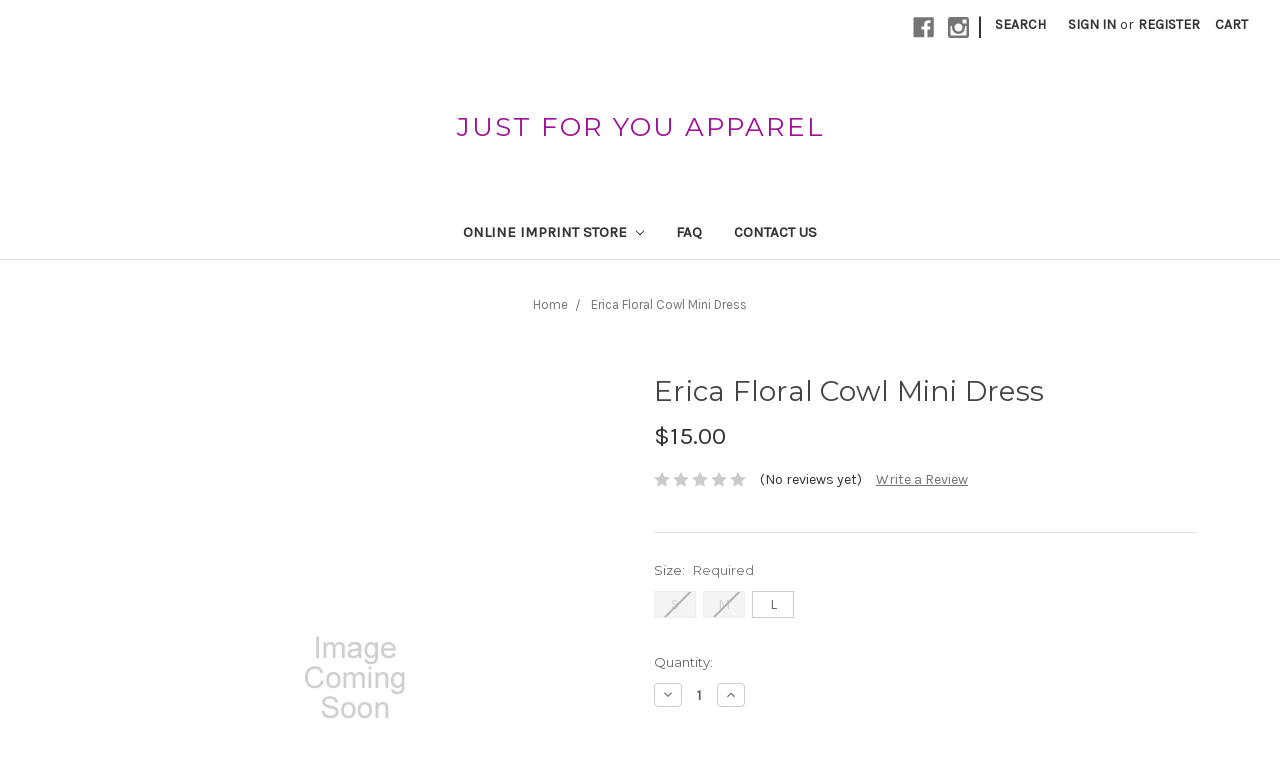

--- FILE ---
content_type: text/html; charset=UTF-8
request_url: https://shopjustforyou.com/erica-floral-cowl-mini-dress/
body_size: 13431
content:
<!DOCTYPE html>
<html class="no-js" lang="en">
    <head>
        <title>Erica Floral Cowl Mini Dress - Just For You Boutique and Decor</title>
        <link rel="dns-prefetch preconnect" href="https://cdn11.bigcommerce.com/s-v4cd54ajzn" crossorigin><link rel="dns-prefetch preconnect" href="https://fonts.googleapis.com/" crossorigin><link rel="dns-prefetch preconnect" href="https://fonts.gstatic.com/" crossorigin>
        <meta property="product:price:amount" content="15" /><meta property="product:price:currency" content="USD" /><meta property="og:url" content="https://shopjustforyou.com/erica-floral-cowl-mini-dress/" /><meta property="og:site_name" content="Just For You Boutique and Decor" /><meta name="keywords" content="clothing, shoes, earrings, necklaces, graphic tees, tees, jeans, kancan, blouse, dress, shirt, top, decor, kendrick home, mini, pats, shorts, cap, accessories, top, casual top,  Iowa Home Collection, Just For You, Dyersville, tank top, cami, camisole, bralette, sweater, sweatshirt, hoodie, double hoodie, baseball style, mustard, black, red, blue, grey, khaki, adjustable cap"><link rel='canonical' href='https://shopjustforyou.com/erica-floral-cowl-mini-dress/' /><meta name='platform' content='bigcommerce.stencil' /><meta property="og:type" content="product" />
<meta property="og:title" content="Erica Floral Cowl Mini Dress" />
<meta property="og:description" content="Women&#039;s Clothing, Graphic Tees, Home Decor, and Accessories" />
<meta property="og:availability" content="instock" />
<meta property="pinterest:richpins" content="enabled" />
        
         

        <link href="https://cdn11.bigcommerce.com/s-v4cd54ajzn/product_images/name%20leaf.jpg?t=1733860145" rel="shortcut icon">
        <meta name="viewport" content="width=device-width, initial-scale=1, maximum-scale=1">

        <script>
            // Change document class from no-js to js so we can detect this in css
            document.documentElement.className = document.documentElement.className.replace('no-js', 'js');
        </script>

        <link href="https://fonts.googleapis.com/css?family=Montserrat:700,500,400%7CKarla:400&display=swap" rel="stylesheet">
        <link data-stencil-stylesheet href="https://cdn11.bigcommerce.com/s-v4cd54ajzn/stencil/6e019970-83d3-0137-a7e8-0242ac110015/css/theme-d4e3b980-98cb-013e-8525-661955d03300.css" rel="stylesheet">

        <!-- Start Tracking Code for analytics_facebook -->

<script>
!function(f,b,e,v,n,t,s){if(f.fbq)return;n=f.fbq=function(){n.callMethod?n.callMethod.apply(n,arguments):n.queue.push(arguments)};if(!f._fbq)f._fbq=n;n.push=n;n.loaded=!0;n.version='2.0';n.queue=[];t=b.createElement(e);t.async=!0;t.src=v;s=b.getElementsByTagName(e)[0];s.parentNode.insertBefore(t,s)}(window,document,'script','https://connect.facebook.net/en_US/fbevents.js');

fbq('set', 'autoConfig', 'false', '369426924262413');
fbq('dataProcessingOptions', ['LDU'], 0, 0);
fbq('init', '369426924262413', {"external_id":"1cb09c6f-cf8e-4a3b-a85d-843ee940ed70"});
fbq('set', 'agent', 'bigcommerce', '369426924262413');

function trackEvents() {
    var pathName = window.location.pathname;

    fbq('track', 'PageView', {}, "");

    // Search events start -- only fire if the shopper lands on the /search.php page
    if (pathName.indexOf('/search.php') === 0 && getUrlParameter('search_query')) {
        fbq('track', 'Search', {
            content_type: 'product_group',
            content_ids: [],
            search_string: getUrlParameter('search_query')
        });
    }
    // Search events end

    // Wishlist events start -- only fire if the shopper attempts to add an item to their wishlist
    if (pathName.indexOf('/wishlist.php') === 0 && getUrlParameter('added_product_id')) {
        fbq('track', 'AddToWishlist', {
            content_type: 'product_group',
            content_ids: []
        });
    }
    // Wishlist events end

    // Lead events start -- only fire if the shopper subscribes to newsletter
    if (pathName.indexOf('/subscribe.php') === 0 && getUrlParameter('result') === 'success') {
        fbq('track', 'Lead', {});
    }
    // Lead events end

    // Registration events start -- only fire if the shopper registers an account
    if (pathName.indexOf('/login.php') === 0 && getUrlParameter('action') === 'account_created') {
        fbq('track', 'CompleteRegistration', {}, "");
    }
    // Registration events end

    

    function getUrlParameter(name) {
        var cleanName = name.replace(/[\[]/, '\[').replace(/[\]]/, '\]');
        var regex = new RegExp('[\?&]' + cleanName + '=([^&#]*)');
        var results = regex.exec(window.location.search);
        return results === null ? '' : decodeURIComponent(results[1].replace(/\+/g, ' '));
    }
}

if (window.addEventListener) {
    window.addEventListener("load", trackEvents, false)
}
</script>
<noscript><img height="1" width="1" style="display:none" alt="null" src="https://www.facebook.com/tr?id=369426924262413&ev=PageView&noscript=1&a=plbigcommerce1.2&eid="/></noscript>

<!-- End Tracking Code for analytics_facebook -->


<script src="https://www.google.com/recaptcha/api.js" async defer></script>
<script type="text/javascript">
var BCData = {"product_attributes":{"sku":null,"upc":null,"mpn":null,"gtin":null,"weight":null,"base":false,"image":null,"price":{"without_tax":{"formatted":"$15.00","value":15,"currency":"USD"},"tax_label":"Sales Tax"},"out_of_stock_behavior":"label_option","out_of_stock_message":"Out of stock. You can email us to check on re-stock date.","available_modifier_values":[],"available_variant_values":[40575],"in_stock_attributes":[40575],"selected_attributes":[],"stock":null,"instock":true,"stock_message":null,"purchasable":true,"purchasing_message":null,"call_for_price_message":null}};
</script>

<script nonce="">
(function () {
    var xmlHttp = new XMLHttpRequest();

    xmlHttp.open('POST', 'https://bes.gcp.data.bigcommerce.com/nobot');
    xmlHttp.setRequestHeader('Content-Type', 'application/json');
    xmlHttp.send('{"store_id":"1000611648","timezone_offset":"-5.0","timestamp":"2026-01-18T17:57:18.41550800Z","visit_id":"9bd231ad-9a5e-4a6c-abab-8fbe42f3c348","channel_id":1}');
})();
</script>

        

        
        
        
        
        
        
        
    </head>
    <body>
        <svg data-src="https://cdn11.bigcommerce.com/s-v4cd54ajzn/stencil/6e019970-83d3-0137-a7e8-0242ac110015/img/icon-sprite.svg" class="icons-svg-sprite"></svg>


        <header class="header" role="banner">
    <a href="#" class="mobileMenu-toggle" data-mobile-menu-toggle="menu">
        <span class="mobileMenu-toggleIcon">Toggle menu</span>
    </a>
    <nav class="navUser">
    
    <ul class="navUser-section navUser-section--alt">
        <li class="navUser-item">
            <a class="navUser-action navUser-item--compare" href="/compare" data-compare-nav>Compare <span class="countPill countPill--positive countPill--alt"></span></a>
        </li>
            <li class="navUser-item navUser-item--social">
                    <ul class="socialLinks socialLinks--alt">
            <li class="socialLinks-item">
                    <a class="icon icon--facebook" href="https://www.facebook.com/justforyoudyersville/" target="_blank">
                        <svg><use xlink:href="#icon-facebook" /></svg>
                    </a>
            </li>
            <li class="socialLinks-item">
                    <a class="icon icon--instagram" href="https://www.instagram.com/justforyoudyersville/" target="_blank">
                        <svg><use xlink:href="#icon-instagram" /></svg>
                    </a>
            </li>
    </ul>
            </li>
            <li class="navUser-item navUser-item--divider">|</li>
        <li class="navUser-item">
            <a class="navUser-action navUser-action--quickSearch" href="#" data-search="quickSearch" aria-controls="quickSearch" aria-expanded="false">Search</a>
        </li>
        <li class="navUser-item navUser-item--account">
                <a class="navUser-action" href="/login.php">Sign in</a>
                    <span class="navUser-or">or</span> <a class="navUser-action" href="/login.php?action=create_account">Register</a>
        </li>
        <li class="navUser-item navUser-item--cart">
            <a
                class="navUser-action"
                data-cart-preview
                data-dropdown="cart-preview-dropdown"
                data-options="align:right"
                href="/cart.php">
                <span class="navUser-item-cartLabel">Cart</span> <span class="countPill cart-quantity"></span>
            </a>

            <div class="dropdown-menu" id="cart-preview-dropdown" data-dropdown-content aria-hidden="true"></div>
        </li>
    </ul>
    <div class="dropdown dropdown--quickSearch" id="quickSearch" aria-hidden="true" tabindex="-1" data-prevent-quick-search-close>
        <div class="container">
    <form class="form" action="/search.php">
        <fieldset class="form-fieldset">
            <div class="form-field">
                <label class="is-srOnly" for="search_query">Search</label>
                <input class="form-input" data-search-quick name="search_query" id="search_query" data-error-message="Search field cannot be empty." placeholder="Search the store" autocomplete="off">
            </div>
        </fieldset>
    </form>
    <section class="quickSearchResults" data-bind="html: results"></section>
</div>
    </div>
</nav>

        <div class="header-logo header-logo--center">
            <a href="https://shopjustforyou.com/">
        <span class="header-logo-text">Just For You Apparel</span>
</a>
        </div>
    <div data-content-region="header_bottom"></div>
    <div class="navPages-container" id="menu" data-menu>
        <nav class="navPages">
    <div class="navPages-quickSearch">
        <div class="container">
    <form class="form" action="/search.php">
        <fieldset class="form-fieldset">
            <div class="form-field">
                <label class="is-srOnly" for="search_query">Search</label>
                <input class="form-input" data-search-quick name="search_query" id="search_query" data-error-message="Search field cannot be empty." placeholder="Search the store" autocomplete="off">
            </div>
        </fieldset>
    </form>
    <section class="quickSearchResults" data-bind="html: results"></section>
</div>
    </div>
    <ul class="navPages-list">
            <li class="navPages-item">
                <a class="navPages-action has-subMenu" href="https://shopjustforyou.com/online-imprint-store/" data-collapsible="navPages-105">
    Online Imprint Store <i class="icon navPages-action-moreIcon" aria-hidden="true"><svg><use xlink:href="#icon-chevron-down" /></svg></i>
</a>
<div class="navPage-subMenu" id="navPages-105" aria-hidden="true" tabindex="-1">
    <ul class="navPage-subMenu-list">
        <li class="navPage-subMenu-item">
            <a class="navPage-subMenu-action navPages-action" href="https://shopjustforyou.com/online-imprint-store/">All Online Imprint Store</a>
        </li>
            <li class="navPage-subMenu-item">
                    <a class="navPage-subMenu-action navPages-action" href="https://shopjustforyou.com/jfy-imprint-store/133-recon/">133 Recon</a>
            </li>
            <li class="navPage-subMenu-item">
                    <a class="navPage-subMenu-action navPages-action" href="https://shopjustforyou.com/online-imprint-store/2-34th-bde-medical/">2/34th BDE Medical</a>
            </li>
            <li class="navPage-subMenu-item">
                    <a class="navPage-subMenu-action navPages-action" href="https://shopjustforyou.com/jfy-imprint-store/adams-pet-hospital/">Adams Pet Hospital</a>
            </li>
            <li class="navPage-subMenu-item">
                    <a class="navPage-subMenu-action navPages-action" href="https://shopjustforyou.com/jfy-imprint-store/alpha-company-133/">Alpha Company 133</a>
            </li>
            <li class="navPage-subMenu-item">
                    <a class="navPage-subMenu-action navPages-action" href="https://shopjustforyou.com/jfy-imprint-store/alpha-company-sfrg/">Alpha Company SFRG</a>
            </li>
            <li class="navPage-subMenu-item">
                    <a class="navPage-subMenu-action navPages-action" href="https://shopjustforyou.com/online-imprint-store/amaranth-fundraiser/">Amaranth Fundraiser</a>
            </li>
            <li class="navPage-subMenu-item">
                    <a class="navPage-subMenu-action navPages-action" href="https://shopjustforyou.com/jfy-imprint-store/apc-decker-concrete/">APC.Decker Concrete</a>
            </li>
            <li class="navPage-subMenu-item">
                    <a class="navPage-subMenu-action navPages-action" href="https://shopjustforyou.com/jfy-imprint-store/blush-acres/">Blush Acres</a>
            </li>
            <li class="navPage-subMenu-item">
                    <a class="navPage-subMenu-action navPages-action" href="https://shopjustforyou.com/jfy-imprint-store/chads-pizza/">Chad&#x27;s Pizza</a>
            </li>
            <li class="navPage-subMenu-item">
                    <a class="navPage-subMenu-action navPages-action" href="https://shopjustforyou.com/jfy-imprint-store/charlie-company-commandos/">Charlie Company Commandos</a>
            </li>
            <li class="navPage-subMenu-item">
                    <a class="navPage-subMenu-action navPages-action" href="https://shopjustforyou.com/jfy-imprint-store/dental-associates-of-manchester/">Dental Associates of Manchester</a>
            </li>
            <li class="navPage-subMenu-item">
                    <a class="navPage-subMenu-action navPages-action" href="https://shopjustforyou.com/online-imprint-store/det-2-194fa/">DET 2, 194FA</a>
            </li>
            <li class="navPage-subMenu-item">
                    <a class="navPage-subMenu-action navPages-action" href="https://shopjustforyou.com/jfy-imprint-store/digga-north-america/">Digga North America</a>
            </li>
            <li class="navPage-subMenu-item">
                    <a class="navPage-subMenu-action navPages-action" href="https://shopjustforyou.com/jfy-imprint-store/dyersville-chamber-of-commerce/">Dyersville Chamber of Commerce</a>
            </li>
            <li class="navPage-subMenu-item">
                    <a class="navPage-subMenu-action navPages-action" href="https://shopjustforyou.com/jfy-imprint-store/dyersville-die-cast/">Dyersville Die Cast</a>
            </li>
            <li class="navPage-subMenu-item">
                    <a class="navPage-subMenu-action navPages-action" href="https://shopjustforyou.com/jfy-imprint-store/east-buchanan-girls-wrestling/">East Buchanan Girls Wrestling</a>
            </li>
            <li class="navPage-subMenu-item">
                    <a class="navPage-subMenu-action navPages-action" href="https://shopjustforyou.com/jfy-imprint-store/experience-edgewood/">Experience Edgewood</a>
            </li>
            <li class="navPage-subMenu-item">
                    <a class="navPage-subMenu-action navPages-action" href="https://shopjustforyou.com/jfy-imprint-store/farmers-freight-company-customers/">Farmers Freight Company - Customers</a>
            </li>
            <li class="navPage-subMenu-item">
                    <a class="navPage-subMenu-action navPages-action" href="https://shopjustforyou.com/jfy-imprint-store/farmers-freight-company-family/">Farmers Freight Company-Family</a>
            </li>
            <li class="navPage-subMenu-item">
                    <a class="navPage-subMenu-action navPages-action" href="https://shopjustforyou.com/jfy-imprint-store/i-heart-nfb/">I Heart NFB</a>
            </li>
            <li class="navPage-subMenu-item">
                    <a class="navPage-subMenu-action navPages-action" href="https://shopjustforyou.com/online-imprint-store/imperial-stone/">Imperial Stone</a>
            </li>
            <li class="navPage-subMenu-item">
                    <a class="navPage-subMenu-action navPages-action" href="https://shopjustforyou.com/online-imprint-store/imprint-sample-sale/">Imprint Sample Sale</a>
            </li>
            <li class="navPage-subMenu-item">
                    <a class="navPage-subMenu-action navPages-action" href="https://shopjustforyou.com/jfy-imprint-store/j-j-lawn-care-pat-olberding-construction/">J&amp;J Lawn Care-Pat Olberding Construction</a>
            </li>
            <li class="navPage-subMenu-item">
                    <a class="navPage-subMenu-action navPages-action" href="https://shopjustforyou.com/jfy-imprint-store/jefferson-go-hawks/">Jefferson Go Hawks</a>
            </li>
            <li class="navPage-subMenu-item">
                    <a class="navPage-subMenu-action navPages-action" href="https://shopjustforyou.com/online-imprint-store/k9-country/">K9 Country</a>
            </li>
            <li class="navPage-subMenu-item">
                    <a class="navPage-subMenu-action navPages-action" href="https://shopjustforyou.com/jfy-imprint-store/keystone-aea/">Keystone AEA</a>
            </li>
            <li class="navPage-subMenu-item">
                    <a class="navPage-subMenu-action navPages-action" href="https://shopjustforyou.com/online-imprint-store/leick-small-engine-repair/">Leick Small Engine Repair</a>
            </li>
            <li class="navPage-subMenu-item">
                    <a class="navPage-subMenu-action navPages-action" href="https://shopjustforyou.com/jfy-imprint-store/locals/">Locals</a>
            </li>
            <li class="navPage-subMenu-item">
                    <a
                        class="navPage-subMenu-action navPages-action has-subMenu"
                        href="https://shopjustforyou.com/online-imprint-store/lumber-specialties/"
                        data-collapsible="navPages-386"
                        data-collapsible-disabled-breakpoint="medium"
                        data-collapsible-disabled-state="open"
                        data-collapsible-enabled-state="closed">
                        Lumber Specialties <i class="icon navPages-action-moreIcon" aria-hidden="true"><svg><use xlink:href="#icon-chevron-down" /></svg></i>
                    </a>
                    <ul class="navPage-childList" id="navPages-386">
                        <li class="navPage-childList-item">
                            <a class="navPage-childList-action navPages-action" href="https://shopjustforyou.com/online-imprint-store/lumber-specialties/1-business/">1-Business</a>
                        </li>
                        <li class="navPage-childList-item">
                            <a class="navPage-childList-action navPages-action" href="https://shopjustforyou.com/online-imprint-store/lumber-specialties/2-hi-vis/">2-Hi-Vis</a>
                        </li>
                        <li class="navPage-childList-item">
                            <a class="navPage-childList-action navPages-action" href="https://shopjustforyou.com/online-imprint-store/lumber-specialties/3-ladies/">3-Ladies</a>
                        </li>
                        <li class="navPage-childList-item">
                            <a class="navPage-childList-action navPages-action" href="https://shopjustforyou.com/online-imprint-store/lumber-specialties/4-talls-includes-hi-vis/">4-Talls (includes Hi-Vis)</a>
                        </li>
                        <li class="navPage-childList-item">
                            <a class="navPage-childList-action navPages-action" href="https://shopjustforyou.com/online-imprint-store/lumber-specialties/5-accessories/">5-Accessories</a>
                        </li>
                    </ul>
            </li>
            <li class="navPage-subMenu-item">
                    <a class="navPage-subMenu-action navPages-action" href="https://shopjustforyou.com/jfy-imprint-store/oberbroeckling-land-and-cattle/">Oberbroeckling Land and Cattle</a>
            </li>
            <li class="navPage-subMenu-item">
                    <a class="navPage-subMenu-action navPages-action" href="https://shopjustforyou.com/online-imprint-store/pine-view-angus/">Pine View Angus</a>
            </li>
            <li class="navPage-subMenu-item">
                    <a class="navPage-subMenu-action navPages-action" href="https://shopjustforyou.com/online-imprint-store/pirates-pitstop-live-like-linda/">Pirates Pitstop-Live Like Linda</a>
            </li>
            <li class="navPage-subMenu-item">
                    <a class="navPage-subMenu-action navPages-action" href="https://shopjustforyou.com/jfy-imprint-store/promiseland-winery/">PromiseLand Winery</a>
            </li>
            <li class="navPage-subMenu-item">
                    <a class="navPage-subMenu-action navPages-action" href="https://shopjustforyou.com/online-imprint-store/recker-family/">Recker Family</a>
            </li>
            <li class="navPage-subMenu-item">
                    <a class="navPage-subMenu-action navPages-action" href="https://shopjustforyou.com/jfy-imprint-store/red-bull-mortar-platoon/">Red Bull Mortar Platoon</a>
            </li>
            <li class="navPage-subMenu-item">
                    <a class="navPage-subMenu-action navPages-action" href="https://shopjustforyou.com/jfy-imprint-store/three-rivers-fs/">Three Rivers FS</a>
            </li>
            <li class="navPage-subMenu-item">
                    <a class="navPage-subMenu-action navPages-action" href="https://shopjustforyou.com/jfy-imprint-store/tri-county-sportsmen-club/">Tri-County Sportsmen Club</a>
            </li>
            <li class="navPage-subMenu-item">
                    <a class="navPage-subMenu-action navPages-action" href="https://shopjustforyou.com/jfy-imprint-store/usda/">USDA</a>
            </li>
            <li class="navPage-subMenu-item">
                    <a class="navPage-subMenu-action navPages-action" href="https://shopjustforyou.com/jfy-imprint-store/alfahay/">Alfahay</a>
            </li>
            <li class="navPage-subMenu-item">
                    <a class="navPage-subMenu-action navPages-action" href="https://shopjustforyou.com/jfy-imprint-store/kendrick-inc/">Kendrick Inc.</a>
            </li>
            <li class="navPage-subMenu-item">
                    <a class="navPage-subMenu-action navPages-action" href="https://shopjustforyou.com/jfy-imprint-store/ryan-bros-inc/">Ryan Bros. Inc.</a>
            </li>
            <li class="navPage-subMenu-item">
                    <a class="navPage-subMenu-action navPages-action" href="https://shopjustforyou.com/jfy-imprint-store/western-dubuque-lunch-staff/">Western Dubuque Lunch Staff</a>
            </li>
            <li class="navPage-subMenu-item">
                    <a class="navPage-subMenu-action navPages-action" href="https://shopjustforyou.com/jfy-imprint-store/total-fitness/">Total Fitness</a>
            </li>
            <li class="navPage-subMenu-item">
                    <a
                        class="navPage-subMenu-action navPages-action has-subMenu"
                        href="https://shopjustforyou.com/jfy-imprint-store/good-neighbor-society/"
                        data-collapsible="navPages-164"
                        data-collapsible-disabled-breakpoint="medium"
                        data-collapsible-disabled-state="open"
                        data-collapsible-enabled-state="closed">
                        Good Neighbor Society <i class="icon navPages-action-moreIcon" aria-hidden="true"><svg><use xlink:href="#icon-chevron-down" /></svg></i>
                    </a>
                    <ul class="navPage-childList" id="navPages-164">
                        <li class="navPage-childList-item">
                            <a class="navPage-childList-action navPages-action" href="https://shopjustforyou.com/jfy-imprint-store/good-neighbor-society/circle-of-stars-logo/">Circle of Stars Logo</a>
                        </li>
                        <li class="navPage-childList-item">
                            <a class="navPage-childList-action navPages-action" href="https://shopjustforyou.com/jfy-imprint-store/good-neighbor-society/squad-logo/">Squad Logo</a>
                        </li>
                    </ul>
            </li>
            <li class="navPage-subMenu-item">
                    <a class="navPage-subMenu-action navPages-action" href="https://shopjustforyou.com/jfy-imprint-store/mehmen-cattle/">Mehmen Cattle</a>
            </li>
            <li class="navPage-subMenu-item">
                    <a class="navPage-subMenu-action navPages-action" href="https://shopjustforyou.com/jfy-imprint-store/western-dubuque-booster-club-fundraiser/">Western Dubuque Booster Club Fundraiser</a>
            </li>
            <li class="navPage-subMenu-item">
                    <a class="navPage-subMenu-action navPages-action" href="https://shopjustforyou.com/jfy-imprint-store/dyersville-golf-country-club/">Dyersville Golf &amp; Country Club</a>
            </li>
            <li class="navPage-subMenu-item">
                    <a class="navPage-subMenu-action navPages-action" href="https://shopjustforyou.com/jfy-imprint-store/lone-pine-country-club/">Lone Pine Country Club</a>
            </li>
            <li class="navPage-subMenu-item">
                    <a class="navPage-subMenu-action navPages-action" href="https://shopjustforyou.com/jfy-imprint-store/dyersville-whitehawks-fan-gear/">Dyersville Whitehawks Fan Gear</a>
            </li>
    </ul>
</div>
            </li>
                 <li class="navPages-item navPages-item-page">
                     <a class="navPages-action" href="https://shopjustforyou.com/faq/">FAQ</a>
                 </li>
                 <li class="navPages-item navPages-item-page">
                     <a class="navPages-action" href="https://shopjustforyou.com/contact-us/">Contact Us</a>
                 </li>
    </ul>
    <ul class="navPages-list navPages-list--user">
            <li class="navPages-item">
                <a class="navPages-action" href="/login.php">Sign in</a>
                    or <a class="navPages-action" href="/login.php?action=create_account">Register</a>
            </li>
            <li class="navPages-item">
                    <ul class="socialLinks socialLinks--alt">
            <li class="socialLinks-item">
                    <a class="icon icon--facebook" href="https://www.facebook.com/justforyoudyersville/" target="_blank">
                        <svg><use xlink:href="#icon-facebook" /></svg>
                    </a>
            </li>
            <li class="socialLinks-item">
                    <a class="icon icon--instagram" href="https://www.instagram.com/justforyoudyersville/" target="_blank">
                        <svg><use xlink:href="#icon-instagram" /></svg>
                    </a>
            </li>
    </ul>
            </li>
    </ul>
</nav>
    </div>
</header>
        <div class="body" data-currency-code="USD">
     
    <div class="container">
            <ul class="breadcrumbs" itemscope itemtype="http://schema.org/BreadcrumbList">
            <li class="breadcrumb " itemprop="itemListElement" itemscope itemtype="http://schema.org/ListItem">
                    <a href="https://shopjustforyou.com/" class="breadcrumb-label" itemprop="item"><span itemprop="name">Home</span></a>
                <meta itemprop="position" content="1" />
            </li>
            <li class="breadcrumb is-active" itemprop="itemListElement" itemscope itemtype="http://schema.org/ListItem">
                    <meta itemprop="item" content="https://shopjustforyou.com/erica-floral-cowl-mini-dress/">
                    <span class="breadcrumb-label" itemprop="name">Erica Floral Cowl Mini Dress</span>
                <meta itemprop="position" content="2" />
            </li>
</ul>


    <div itemscope itemtype="http://schema.org/Product">
        <div class="productView" >

    <section class="productView-details">
        <div class="productView-product">
            <h1 class="productView-title" itemprop="name">Erica Floral Cowl Mini Dress</h1>
            <div class="productView-price">
                    
        <div class="price-section price-section--withoutTax rrp-price--withoutTax" style="display: none;">
            MSRP:
            <span data-product-rrp-price-without-tax class="price price--rrp"> 
                
            </span>
        </div>
        <div class="price-section price-section--withoutTax non-sale-price--withoutTax" style="display: none;">
            Was:
            <span data-product-non-sale-price-without-tax class="price price--non-sale">
                
            </span>
        </div>
        <div class="price-section price-section--withoutTax" itemprop="offers" itemscope itemtype="http://schema.org/Offer">
            <span class="price-label" >
                
            </span>
            <span class="price-now-label" style="display: none;">
                Now:
            </span>
            <span data-product-price-without-tax class="price price--withoutTax">$15.00</span>
                <meta itemprop="availability" itemtype="http://schema.org/ItemAvailability"
                    content="http://schema.org/InStock">
                <meta itemprop="itemCondition" itemtype="http://schema.org/OfferItemCondition" content="http://schema.org/Condition">
                <div itemprop="priceSpecification" itemscope itemtype="http://schema.org/PriceSpecification">
                    <meta itemprop="price" content="15">
                    <meta itemprop="priceCurrency" content="USD">
                    <meta itemprop="valueAddedTaxIncluded" content="false">
                </div>
        </div>
         <div class="price-section price-section--saving price" style="display: none;">
                <span class="price">(You save</span>
                <span data-product-price-saved class="price price--saving">
                    
                </span>
                <span class="price">)</span>
         </div>
            </div>
            <div data-content-region="product_below_price"></div>
            <div class="productView-rating">
                            <span class="icon icon--ratingEmpty">
            <svg>
                <use xlink:href="#icon-star" />
            </svg>
        </span>
        <span class="icon icon--ratingEmpty">
            <svg>
                <use xlink:href="#icon-star" />
            </svg>
        </span>
        <span class="icon icon--ratingEmpty">
            <svg>
                <use xlink:href="#icon-star" />
            </svg>
        </span>
        <span class="icon icon--ratingEmpty">
            <svg>
                <use xlink:href="#icon-star" />
            </svg>
        </span>
        <span class="icon icon--ratingEmpty">
            <svg>
                <use xlink:href="#icon-star" />
            </svg>
        </span>
                    <span class="productView-reviewLink">
                            (No reviews yet)
                    </span>
                    <span class="productView-reviewLink">
                        <a href="https://shopjustforyou.com/erica-floral-cowl-mini-dress/"
                           data-reveal-id="modal-review-form">
                           Write a Review
                        </a>
                    </span>
                    <div id="modal-review-form" class="modal" data-reveal>
    
    
    
    
    <div class="modal-header">
        <h2 class="modal-header-title">Write a Review</h2>
        <a href="#" class="modal-close" aria-label="Close" role="button">
            <span aria-hidden="true">&#215;</span>
        </a>
    </div>
    <div class="modal-body">
        <div class="writeReview-productDetails">
            <div class="writeReview-productImage-container">
                <img class="lazyload" data-sizes="auto" src="https://cdn11.bigcommerce.com/s-v4cd54ajzn/stencil/6e019970-83d3-0137-a7e8-0242ac110015/img/loading.svg" data-src="https://cdn11.bigcommerce.com/s-v4cd54ajzn/stencil/6e019970-83d3-0137-a7e8-0242ac110015/img/ProductDefault.gif">
            </div>
            <h6 class="product-brand"></h6>
            <h5 class="product-title">Erica Floral Cowl Mini Dress</h5>
        </div>
        <form class="form writeReview-form" action="/postreview.php" method="post">
            <fieldset class="form-fieldset">
                <div class="form-field">
                    <label class="form-label" for="rating-rate">Rating
                        <small>Required</small>
                    </label>
                    <!-- Stars -->
                    <!-- TODO: Review Stars need to be componentised, both for display and input -->
                    <select id="rating-rate" class="form-select" name="revrating">
                        <option value="">Select Rating</option>
                                <option value="1">1 star (worst)</option>
                                <option value="2">2 stars</option>
                                <option value="3">3 stars (average)</option>
                                <option value="4">4 stars</option>
                                <option value="5">5 stars (best)</option>
                    </select>
                </div>

                <!-- Name -->
                    <div class="form-field" id="revfromname" data-validation="" >
    <label class="form-label" for="revfromname_input">Name
        
    </label>
    <input type="text" id="revfromname_input" data-label="Name" name="revfromname"   class="form-input" aria-required="" >
</div>

                    <!-- Email -->
                        <div class="form-field" id="email" data-validation="" >
    <label class="form-label" for="email_input">Email
        <small>Required</small>
    </label>
    <input type="text" id="email_input" data-label="Email" name="email"   class="form-input" aria-required="false" >
</div>

                <!-- Review Subject -->
                <div class="form-field" id="revtitle" data-validation="" >
    <label class="form-label" for="revtitle_input">Review Subject
        <small>Required</small>
    </label>
    <input type="text" id="revtitle_input" data-label="Review Subject" name="revtitle"   class="form-input" aria-required="true" >
</div>

                <!-- Comments -->
                <div class="form-field" id="revtext" data-validation="">
    <label class="form-label" for="revtext_input">Comments
            <small>Required</small>
    </label>
    <textarea name="revtext" id="revtext_input" data-label="Comments" rows="" aria-required="true" class="form-input" ></textarea>
</div>

                <div class="g-recaptcha" data-sitekey="6LcjX0sbAAAAACp92-MNpx66FT4pbIWh-FTDmkkz"></div><br/>

                <div class="form-field">
                    <input type="submit" class="button button--primary"
                           value="Submit Review">
                </div>
                <input type="hidden" name="product_id" value="7014">
                <input type="hidden" name="action" value="post_review">
                
            </fieldset>
        </form>
    </div>
</div>
            </div>
            
            <dl class="productView-info">
                <dt class="productView-info-name sku-label" style="display: none;">SKU:</dt>
                <dd class="productView-info-value" data-product-sku></dd>
                <dt class="productView-info-name upc-label" style="display: none;">UPC:</dt>
                <dd class="productView-info-value" data-product-upc></dd>

                    <div class="productView-info-bulkPricing">
                                            </div>

            </dl>
        </div>
    </section>

    <section class="productView-images" data-image-gallery>
        <figure class="productView-image"
                data-image-gallery-main
                >
            <div class="productView-img-container">

                <img class="productView-image--default lazyload"
                     data-sizes="auto"
                     src="https://cdn11.bigcommerce.com/s-v4cd54ajzn/stencil/6e019970-83d3-0137-a7e8-0242ac110015/img/loading.svg"
                     data-src="https://cdn11.bigcommerce.com/s-v4cd54ajzn/stencil/6e019970-83d3-0137-a7e8-0242ac110015/img/ProductDefault.gif"
                     alt="" title="" data-main-image>

            </div>
        </figure>
        <ul class="productView-thumbnails">
        </ul>
    </section>

    <section class="productView-details">
        <div class="productView-options">
            <form class="form" method="post" action="https://shopjustforyou.com/cart.php" enctype="multipart/form-data"
                  data-cart-item-add>
                <input type="hidden" name="action" value="add">
                <input type="hidden" name="product_id" value="7014"/>
                <div data-product-option-change style="display:none;">
                        <div class="form-field" data-product-attribute="set-rectangle">
    <label class="form-label form-label--alternate form-label--inlineSmall">
        Size:
        <span data-option-value></span>
            <small>Required</small>
    </label>
        <input
            class="form-radio"
            type="radio"
            id="attribute_rectangle__14529_40570"
            name="attribute[14529]"
            value="40570"
            required>
        <label class="form-option" for="attribute_rectangle__14529_40570" data-product-attribute-value="40570">
            <span class="form-option-variant">S</span>
        </label>
        <input
            class="form-radio"
            type="radio"
            id="attribute_rectangle__14529_40572"
            name="attribute[14529]"
            value="40572"
            required>
        <label class="form-option" for="attribute_rectangle__14529_40572" data-product-attribute-value="40572">
            <span class="form-option-variant">M</span>
        </label>
        <input
            class="form-radio"
            type="radio"
            id="attribute_rectangle__14529_40575"
            name="attribute[14529]"
            value="40575"
            required>
        <label class="form-option" for="attribute_rectangle__14529_40575" data-product-attribute-value="40575">
            <span class="form-option-variant">L</span>
        </label>
</div>

                </div>
                <div class="form-field form-field--stock u-hiddenVisually">
                    <label class="form-label form-label--alternate">
                        Current Stock:
                        <span data-product-stock></span>
                    </label>
                </div>
                        <div class="form-field form-field--increments">
        <label class="form-label form-label--alternate"
               for="qty[]">Quantity:</label>
            <div class="form-increment" data-quantity-change>
                <button class="button button--icon" data-action="dec">
                    <span class="is-srOnly">Decrease Quantity:</span>
                    <i class="icon" aria-hidden="true">
                        <svg>
                            <use xlink:href="#icon-keyboard-arrow-down"/>
                        </svg>
                    </i>
                </button>
                <input class="form-input form-input--incrementTotal"
                       id="qty[]"
                       name="qty[]"
                       type="tel"
                       value="1"
                       data-quantity-min="0"
                       data-quantity-max="0"
                       min="1"
                       pattern="[0-9]*"
                       aria-live="polite">
                <button class="button button--icon" data-action="inc">
                    <span class="is-srOnly">Increase Quantity:</span>
                    <i class="icon" aria-hidden="true">
                        <svg>
                            <use xlink:href="#icon-keyboard-arrow-up"/>
                        </svg>
                    </i>
                </button>
            </div>
    </div>

<div class="alertBox productAttributes-message" style="display:none">
    <div class="alertBox-column alertBox-icon">
        <icon glyph="ic-success" class="icon" aria-hidden="true"><svg xmlns="http://www.w3.org/2000/svg" width="24" height="24" viewBox="0 0 24 24"><path d="M12 2C6.48 2 2 6.48 2 12s4.48 10 10 10 10-4.48 10-10S17.52 2 12 2zm1 15h-2v-2h2v2zm0-4h-2V7h2v6z"></path></svg></icon>
    </div>
    <p class="alertBox-column alertBox-message"></p>
</div>
    <div class="form-action">
        <input id="form-action-addToCart" data-wait-message="Adding to cart…" class="button button--primary" type="submit"
            value="Add to Cart">
    </div>
            </form>
                <form action="/wishlist.php?action=add&amp;product_id=7014" class="form form-wishlist form-action" data-wishlist-add method="post">
    <a aria-controls="wishlist-dropdown" aria-expanded="false" class="button dropdown-menu-button" data-dropdown="wishlist-dropdown">
        <span>Add to Wish List</span>
        <i aria-hidden="true" class="icon">
            <svg>
                <use xlink:href="#icon-chevron-down" />
            </svg>
        </i>
    </a>
    <ul aria-hidden="true" class="dropdown-menu" data-dropdown-content id="wishlist-dropdown" tabindex="-1">
        
        <li>
            <input class="button" type="submit" value="Add to My Wish List">
        </li>
        <li>
            <a data-wishlist class="button" href="/wishlist.php?action=addwishlist&product_id=7014">Create New Wish List</a>
        </li>
    </ul>
</form>
        </div>
            <div class="addthis_toolbox addthis_32x32_style" addthis:url=""
         addthis:title="">
        <ul class="socialLinks">
                <li class="socialLinks-item socialLinks-item--facebook">
                    <a class="addthis_button_facebook icon icon--facebook" >

                            <svg>
                                <use xlink:href="#icon-facebook"/>
                            </svg>







                    </a>
                </li>
                <li class="socialLinks-item socialLinks-item--email">
                    <a class="addthis_button_email icon icon--email" >


                            <svg>
                                <use xlink:href="#icon-envelope"/>
                            </svg>






                    </a>
                </li>
                <li class="socialLinks-item socialLinks-item--print">
                    <a class="addthis_button_print icon icon--print" >



                            <svg>
                                <use xlink:href="#icon-print"/>
                            </svg>





                    </a>
                </li>
                <li class="socialLinks-item socialLinks-item--twitter">
                    <a class="addthis_button_twitter icon icon--twitter" >




                            <svg>
                                <use xlink:href="#icon-twitter"/>
                            </svg>




                    </a>
                </li>
                <li class="socialLinks-item socialLinks-item--pinterest">
                    <a class="addthis_button_pinterest icon icon--pinterest" >







                            <svg>
                                <use xlink:href="#icon-pinterest"/>
                            </svg>

                    </a>
                </li>
        </ul>
        <script type="text/javascript"
                defer src="//s7.addthis.com/js/300/addthis_widget.js#pubid=ra-4e94ed470ee51e32"></script>
        <script>  
            window.addEventListener('DOMContentLoaded', function() {
                if (typeof(addthis) === "object") {
                    addthis.toolbox('.addthis_toolbox');
                }
            });
        </script>
    </div>
    </section>

    <article class="productView-description" itemprop="description">
            <ul class="tabs" data-tab>
    <li class="tab is-active">
        <a class="tab-title" href="#tab-description">Description</a>
    </li>
</ul>
<div class="tabs-contents">
    <div class="tab-content is-active" id="tab-description">
        
    </div>
       <div class="tab-content" id="tab-reviews">
                  </div>
</div>
    </article>
</div>

<div id="previewModal" class="modal modal--large" data-reveal>
    <a href="#" class="modal-close" aria-label="Close" role="button">
        <span aria-hidden="true">&#215;</span>
    </a>
    <div class="modal-content"></div>
    <div class="loadingOverlay"></div>
</div>



        <ul class="tabs" data-tab role="tablist">
        <li class="tab is-active" role="presentational">
            <a class="tab-title" href="#tab-related" role="tab" tabindex="0" aria-selected="true" controls="tab-related">Related Products</a>
        </li>
</ul>

<div class="tabs-contents">
    <div role="tabpanel" aria-hidden="false" class="tab-content has-jsContent is-active" id="tab-related">
            <section class="productCarousel"
    data-list-name=""
    data-slick='{
        "dots": true,
        "infinite": false,
        "mobileFirst": true,
        "slidesToShow": 6,
        "slidesToScroll": 3
    }'
>
    <div class="productCarousel-slide">
            <article class="card " >
    <figure class="card-figure">
            <a href="https://shopjustforyou.com/flirty-floral-mini-dress/" >
                <div class="card-img-container">
                    <img class="card-image lazyload" data-sizes="auto" src="https://cdn11.bigcommerce.com/s-v4cd54ajzn/stencil/6e019970-83d3-0137-a7e8-0242ac110015/img/loading.svg" data-src="https://cdn11.bigcommerce.com/s-v4cd54ajzn/images/stencil/500x659/products/8424/26361/Jolie_A-Line_Mini_Dres__29781.1721242920.jpg?c=2" alt="Flirty Floral Mini Dress" title="Flirty Floral Mini Dress">
                </div>
            </a>
        <figcaption class="card-figcaption">
            <div class="card-figcaption-body">
                                <a class="button button--small card-figcaption-button quickview" data-product-id="8424">Quick view</a>
                            <a href="https://shopjustforyou.com/flirty-floral-mini-dress/" data-event-type="product-click" class="button button--small card-figcaption-button" data-product-id="8424">Choose Options</a>
            </div>
        </figcaption>
    </figure>
    <div class="card-body">
        <h4 class="card-title">
                <a href="https://shopjustforyou.com/flirty-floral-mini-dress/" >Flirty Floral Mini Dress</a>
        </h4>

        <div class="card-text" data-test-info-type="price">
                
        <div class="price-section price-section--withoutTax rrp-price--withoutTax" style="display: none;">
            MSRP:
            <span data-product-rrp-price-without-tax class="price price--rrp"> 
                
            </span>
        </div>
        <div class="price-section price-section--withoutTax non-sale-price--withoutTax" style="display: none;">
            Was:
            <span data-product-non-sale-price-without-tax class="price price--non-sale">
                
            </span>
        </div>
        <div class="price-section price-section--withoutTax" >
            <span class="price-label" >
                
            </span>
            <span class="price-now-label" style="display: none;">
                Now:
            </span>
            <span data-product-price-without-tax class="price price--withoutTax">$42.00</span>
        </div>
        </div>
            </div>
</article>
    </div>
    <div class="productCarousel-slide">
            <article class="card " >
    <figure class="card-figure">
            <a href="https://shopjustforyou.com/danyelle-floral-dress/" >
                <div class="card-img-container">
                    <img class="card-image lazyload" data-sizes="auto" src="https://cdn11.bigcommerce.com/s-v4cd54ajzn/stencil/6e019970-83d3-0137-a7e8-0242ac110015/img/loading.svg" data-src="https://cdn11.bigcommerce.com/s-v4cd54ajzn/images/stencil/500x659/products/5355/15046/danyelle_dress1__94134.1669659564.jpg?c=2" alt="Danyelle Floral Dress" title="Danyelle Floral Dress">
                </div>
            </a>
        <figcaption class="card-figcaption">
            <div class="card-figcaption-body">
                                <a class="button button--small card-figcaption-button quickview" data-product-id="5355">Quick view</a>
                            <a href="https://shopjustforyou.com/danyelle-floral-dress/" data-event-type="product-click" class="button button--small card-figcaption-button" data-product-id="5355">Choose Options</a>
            </div>
        </figcaption>
    </figure>
    <div class="card-body">
        <h4 class="card-title">
                <a href="https://shopjustforyou.com/danyelle-floral-dress/" >Danyelle Floral Dress</a>
        </h4>

        <div class="card-text" data-test-info-type="price">
                
        <div class="price-section price-section--withoutTax rrp-price--withoutTax" style="display: none;">
            MSRP:
            <span data-product-rrp-price-without-tax class="price price--rrp"> 
                
            </span>
        </div>
        <div class="price-section price-section--withoutTax non-sale-price--withoutTax" style="display: none;">
            Was:
            <span data-product-non-sale-price-without-tax class="price price--non-sale">
                
            </span>
        </div>
        <div class="price-section price-section--withoutTax" >
            <span class="price-label" >
                
            </span>
            <span class="price-now-label" style="display: none;">
                Now:
            </span>
            <span data-product-price-without-tax class="price price--withoutTax">$46.00</span>
        </div>
        </div>
            </div>
</article>
    </div>
    <div class="productCarousel-slide">
            <article class="card " >
    <figure class="card-figure">
            <a href="https://shopjustforyou.com/aja-floral-midi-dress/" >
                <div class="card-img-container">
                    <img class="card-image lazyload" data-sizes="auto" src="https://cdn11.bigcommerce.com/s-v4cd54ajzn/stencil/6e019970-83d3-0137-a7e8-0242ac110015/img/loading.svg" data-src="https://cdn11.bigcommerce.com/s-v4cd54ajzn/images/stencil/500x659/products/9882/32777/aja_floral_midi_dress__81069.1750441762.jpg?c=2" alt="Aja Floral Midi Dress" title="Aja Floral Midi Dress">
                </div>
            </a>
        <figcaption class="card-figcaption">
            <div class="card-figcaption-body">
                                <a class="button button--small card-figcaption-button quickview" data-product-id="9882">Quick view</a>
                            <a href="https://shopjustforyou.com/aja-floral-midi-dress/" data-event-type="product-click" class="button button--small card-figcaption-button" data-product-id="9882">Choose Options</a>
            </div>
        </figcaption>
    </figure>
    <div class="card-body">
        <h4 class="card-title">
                <a href="https://shopjustforyou.com/aja-floral-midi-dress/" >Aja Floral Midi Dress</a>
        </h4>

        <div class="card-text" data-test-info-type="price">
                
        <div class="price-section price-section--withoutTax rrp-price--withoutTax" style="display: none;">
            MSRP:
            <span data-product-rrp-price-without-tax class="price price--rrp"> 
                
            </span>
        </div>
        <div class="price-section price-section--withoutTax non-sale-price--withoutTax" style="display: none;">
            Was:
            <span data-product-non-sale-price-without-tax class="price price--non-sale">
                
            </span>
        </div>
        <div class="price-section price-section--withoutTax" >
            <span class="price-label" >
                
            </span>
            <span class="price-now-label" style="display: none;">
                Now:
            </span>
            <span data-product-price-without-tax class="price price--withoutTax">$74.00</span>
        </div>
        </div>
            </div>
</article>
    </div>
</section>
    </div>

</div>
    </div>

    </div>
    <div id="modal" class="modal" data-reveal data-prevent-quick-search-close>
    <a href="#" class="modal-close" aria-label="Close" role="button">
        <span aria-hidden="true">&#215;</span>
    </a>
    <div class="modal-content"></div>
    <div class="loadingOverlay"></div>
</div>
    <div id="alert-modal" class="modal modal--alert modal--small" data-reveal data-prevent-quick-search-close>
    <div class="swal2-icon swal2-error swal2-animate-error-icon"><span class="swal2-x-mark swal2-animate-x-mark"><span class="swal2-x-mark-line-left"></span><span class="swal2-x-mark-line-right"></span></span></div>

    <div class="modal-content"></div>

    <div class="button-container"><button type="button" class="confirm button" data-reveal-close>OK</button></div>
</div>
</div>
        <footer class="footer" role="contentinfo">
    <div class="container">
            <article class="footer-info-col
                footer-info-col--social
                footer-info-col--left"
                data-section-type="footer-webPages">
                    <h5 class="footer-info-heading">Connect With Us</h5>
                        <ul class="socialLinks socialLinks--alt">
            <li class="socialLinks-item">
                    <a class="icon icon--facebook" href="https://www.facebook.com/justforyoudyersville/" target="_blank">
                        <svg><use xlink:href="#icon-facebook" /></svg>
                    </a>
            </li>
            <li class="socialLinks-item">
                    <a class="icon icon--instagram" href="https://www.instagram.com/justforyoudyersville/" target="_blank">
                        <svg><use xlink:href="#icon-instagram" /></svg>
                    </a>
            </li>
    </ul>
            </article>
        <section class="footer-info">
            <article class="footer-info-col footer-info-col--small" data-section-type="footer-webPages">
                <h5 class="footer-info-heading">Navigate</h5>
                <ul class="footer-info-list">
                        <li>
                            <a href="https://shopjustforyou.com/faq/">FAQ</a>
                        </li>
                        <li>
                            <a href="https://shopjustforyou.com/contact-us/">Contact Us</a>
                        </li>
                    <li>
                        <a href="/sitemap.php">Sitemap</a>
                    </li>
                </ul>
            </article>

            <article class="footer-info-col footer-info-col--small" data-section-type="footer-categories">
                <h5 class="footer-info-heading">Categories</h5>
                <ul class="footer-info-list">
                        <li>
                            <a href="https://shopjustforyou.com/online-imprint-store/">Online Imprint Store</a>
                        </li>
                </ul>
            </article>


            <article class="footer-info-col footer-info-col--small" data-section-type="storeInfo">
                <h5 class="footer-info-heading">Info</h5>
                <address>Just For You Boutique and Decor<br>
609 16th Ave. SE<br>
Dyersville, IA  52040<br>
United States of America</address>
                    <strong>Call us at 563-875-2831</strong>
            </article>

            <article class="footer-info-col" data-section-type="newsletterSubscription">
                    <h5 class="footer-info-heading">Subscribe to our newsletter</h5>
<p>Get the latest updates on new products and upcoming sales</p>

<form class="form" action="/subscribe.php" method="post">
    <fieldset class="form-fieldset">
        <input type="hidden" name="action" value="subscribe">
        <input type="hidden" name="nl_first_name" value="bc">
        <input type="hidden" name="check" value="1">
        <div class="form-field">
            <label class="form-label is-srOnly" for="nl_email">Email Address</label>
            <div class="form-prefixPostfix wrap">
                <input class="form-input" id="nl_email" name="nl_email" type="email" value="" placeholder="Your email address">
                <input class="button button--primary form-prefixPostfix-button--postfix" type="submit" value="Subscribe">
            </div>
        </div>
    </fieldset>
</form>
                            </article>
        </section>
            <div class="footer-copyright">
                <p class="powered-by">Powered by <a href="https://www.bigcommerce.com?utm_source=merchant&amp;utm_medium=poweredbyBC" rel="nofollow">BigCommerce</a></p>
            </div>
            <div class="footer-copyright">
                <p class="powered-by">&copy; 2026 Just For You Boutique and Decor </p>
            </div>
    </div>
</footer>

        <script>window.__webpack_public_path__ = "https://cdn11.bigcommerce.com/s-v4cd54ajzn/stencil/6e019970-83d3-0137-a7e8-0242ac110015/dist/";</script>
        <script src="https://cdn11.bigcommerce.com/s-v4cd54ajzn/stencil/6e019970-83d3-0137-a7e8-0242ac110015/dist/theme-bundle.main.js"></script>
        <script>
            // Exported in app.js
            window.stencilBootstrap("product", "{\"themeSettings\":{\"optimizedCheckout-formChecklist-color\":\"#333333\",\"homepage_new_products_column_count\":4,\"card--alternate-color--hover\":\"#ffffff\",\"optimizedCheckout-colorFocus\":\"#4496f6\",\"fontSize-root\":14,\"show_accept_amex\":false,\"optimizedCheckout-buttonPrimary-borderColorDisabled\":\"transparent\",\"homepage_top_products_count\":0,\"paymentbuttons-paypal-size\":\"responsive\",\"optimizedCheckout-buttonPrimary-backgroundColorActive\":\"#000000\",\"brandpage_products_per_page\":12,\"color-secondaryDarker\":\"#cccccc\",\"navUser-color\":\"#333333\",\"color-textBase--active\":\"#757575\",\"social_icon_placement_bottom\":\"bottom_left\",\"show_powered_by\":true,\"fontSize-h4\":20,\"checkRadio-borderColor\":\"#cccccc\",\"color-primaryDarker\":\"#333333\",\"optimizedCheckout-buttonPrimary-colorHover\":\"#ffffff\",\"brand_size\":\"190x250\",\"optimizedCheckout-logo-position\":\"left\",\"optimizedCheckout-discountBanner-backgroundColor\":\"#e5e5e5\",\"color-textLink--hover\":\"#757575\",\"pdp-sale-price-label\":\"Now:\",\"optimizedCheckout-buttonSecondary-backgroundColorHover\":\"#f5f5f5\",\"optimizedCheckout-headingPrimary-font\":\"Google_Montserrat_700\",\"logo_size\":\"250x100\",\"optimizedCheckout-formField-backgroundColor\":\"#ffffff\",\"footer-backgroundColor\":\"#ffffff\",\"navPages-color\":\"#333333\",\"productpage_reviews_count\":5,\"optimizedCheckout-step-borderColor\":\"#dddddd\",\"show_accept_paypal\":false,\"paymentbuttons-paypal-label\":\"checkout\",\"paymentbuttons-paypal-shape\":\"pill\",\"optimizedCheckout-discountBanner-textColor\":\"#333333\",\"optimizedCheckout-backgroundImage-size\":\"1000x400\",\"pdp-retail-price-label\":\"MSRP:\",\"optimizedCheckout-buttonPrimary-font\":\"Google_Montserrat_500\",\"carousel-dot-color\":\"#333333\",\"button--disabled-backgroundColor\":\"#cccccc\",\"blockquote-cite-font-color\":\"#999999\",\"optimizedCheckout-formField-shadowColor\":\"transparent\",\"categorypage_products_per_page\":12,\"container-fill-base\":\"#ffffff\",\"paymentbuttons-paypal-layout\":\"vertical\",\"homepage_featured_products_column_count\":4,\"button--default-color\":\"#666666\",\"pace-progress-backgroundColor\":\"#999999\",\"color-textLink--active\":\"#757575\",\"optimizedCheckout-loadingToaster-backgroundColor\":\"#333333\",\"color-textHeading\":\"#444444\",\"show_accept_discover\":false,\"optimizedCheckout-formField-errorColor\":\"#d14343\",\"spinner-borderColor-dark\":\"#999999\",\"restrict_to_login\":false,\"input-font-color\":\"#666666\",\"carousel-title-color\":\"#444444\",\"select-bg-color\":\"#ffffff\",\"show_accept_mastercard\":false,\"show_custom_fields_tabs\":false,\"color_text_product_sale_badges\":\"#ffffff\",\"optimizedCheckout-link-font\":\"Google_Montserrat_500\",\"homepage_show_carousel_arrows\":true,\"carousel-arrow-bgColor\":\"#ffffff\",\"color_hover_product_sale_badges\":\"#000000\",\"card--alternate-borderColor\":\"#ffffff\",\"homepage_new_products_count\":5,\"button--disabled-color\":\"#ffffff\",\"color-primaryDark\":\"#666666\",\"color-grey\":\"#999999\",\"body-font\":\"Google_Karla_400\",\"optimizedCheckout-step-textColor\":\"#ffffff\",\"optimizedCheckout-buttonPrimary-borderColorActive\":\"transparent\",\"navPages-subMenu-backgroundColor\":\"#e5e5e5\",\"button--primary-backgroundColor\":\"#444444\",\"optimizedCheckout-formField-borderColor\":\"#cccccc\",\"checkRadio-color\":\"#333333\",\"show_product_dimensions\":false,\"optimizedCheckout-link-color\":\"#476bef\",\"card-figcaption-button-background\":\"#ffffff\",\"icon-color-hover\":\"#999999\",\"button--default-borderColor\":\"#cccccc\",\"optimizedCheckout-headingSecondary-font\":\"Google_Montserrat_700\",\"headings-font\":\"Google_Montserrat_400\",\"label-backgroundColor\":\"#cccccc\",\"button--primary-backgroundColorHover\":\"#666666\",\"pdp-non-sale-price-label\":\"Was:\",\"button--disabled-borderColor\":\"transparent\",\"label-color\":\"#ffffff\",\"optimizedCheckout-headingSecondary-color\":\"#333333\",\"select-arrow-color\":\"#757575\",\"logo_fontSize\":26,\"alert-backgroundColor\":\"#ffffff\",\"optimizedCheckout-logo-size\":\"250x100\",\"default_image_brand\":\"img/BrandDefault.gif\",\"card-title-color\":\"#333333\",\"product_list_display_mode\":\"grid\",\"optimizedCheckout-link-hoverColor\":\"#002fe1\",\"fontSize-h5\":15,\"product_size\":\"500x659\",\"paymentbuttons-paypal-color\":\"gold\",\"homepage_show_carousel\":true,\"optimizedCheckout-body-backgroundColor\":\"#ffffff\",\"carousel-arrow-borderColor\":\"#ffffff\",\"button--default-borderColorActive\":\"#757575\",\"header-backgroundColor\":\"#ffffff\",\"paymentbuttons-paypal-tagline\":false,\"color-greyDarkest\":\"#000000\",\"color_badge_product_sale_badges\":\"#007dc6\",\"price_ranges\":true,\"productpage_videos_count\":8,\"color-greyDark\":\"#666666\",\"optimizedCheckout-buttonSecondary-borderColorHover\":\"#999999\",\"optimizedCheckout-discountBanner-iconColor\":\"#333333\",\"optimizedCheckout-buttonSecondary-borderColor\":\"#cccccc\",\"optimizedCheckout-loadingToaster-textColor\":\"#ffffff\",\"optimizedCheckout-buttonPrimary-colorDisabled\":\"#ffffff\",\"optimizedCheckout-formField-placeholderColor\":\"#999999\",\"navUser-color-hover\":\"#757575\",\"icon-ratingFull\":\"#757575\",\"default_image_gift_certificate\":\"img/GiftCertificate.png\",\"color-textBase--hover\":\"#757575\",\"color-errorLight\":\"#ffdddd\",\"social_icon_placement_top\":true,\"blog_size\":\"190x250\",\"shop_by_price_visibility\":true,\"optimizedCheckout-buttonSecondary-colorActive\":\"#000000\",\"optimizedCheckout-orderSummary-backgroundColor\":\"#ffffff\",\"color-warningLight\":\"#fffdea\",\"show_product_weight\":false,\"button--default-colorActive\":\"#000000\",\"color-info\":\"#666666\",\"optimizedCheckout-formChecklist-backgroundColorSelected\":\"#f5f5f5\",\"show_product_quick_view\":true,\"button--default-borderColorHover\":\"#999999\",\"card--alternate-backgroundColor\":\"#ffffff\",\"hide_content_navigation\":false,\"pdp-price-label\":\"\",\"show_copyright_footer\":true,\"swatch_option_size\":\"22x22\",\"optimizedCheckout-orderSummary-borderColor\":\"#dddddd\",\"optimizedCheckout-show-logo\":\"none\",\"carousel-description-color\":\"#333333\",\"optimizedCheckout-formChecklist-backgroundColor\":\"#ffffff\",\"fontSize-h2\":25,\"optimizedCheckout-step-backgroundColor\":\"#757575\",\"optimizedCheckout-headingPrimary-color\":\"#333333\",\"color-textBase\":\"#333333\",\"color-warning\":\"#f1a500\",\"productgallery_size\":\"500x659\",\"alert-color\":\"#333333\",\"shop_by_brand_show_footer\":false,\"card-figcaption-button-color\":\"#333333\",\"searchpage_products_per_page\":12,\"color-textSecondary--active\":\"#333333\",\"optimizedCheckout-formField-inputControlColor\":\"#476bef\",\"optimizedCheckout-contentPrimary-color\":\"#333333\",\"optimizedCheckout-buttonSecondary-font\":\"Google_Montserrat_500\",\"storeName-color\":\"#9e1195\",\"optimizedCheckout-backgroundImage\":\"\",\"form-label-font-color\":\"#666666\",\"color-greyLightest\":\"#e5e5e5\",\"optimizedCheckout-header-backgroundColor\":\"#f5f5f5\",\"productpage_related_products_count\":10,\"optimizedCheckout-buttonSecondary-backgroundColorActive\":\"#e5e5e5\",\"color-textLink\":\"#333333\",\"color-greyLighter\":\"#cccccc\",\"color-secondaryDark\":\"#e5e5e5\",\"fontSize-h6\":13,\"paymentbuttons-paypal-fundingicons\":false,\"carousel-arrow-color\":\"#999999\",\"productpage_similar_by_views_count\":10,\"pdp-custom-fields-tab-label\":\"Additional Information\",\"loadingOverlay-backgroundColor\":\"#ffffff\",\"optimizedCheckout-buttonPrimary-color\":\"#ffffff\",\"input-bg-color\":\"#ffffff\",\"navPages-subMenu-separatorColor\":\"#cccccc\",\"navPages-color-hover\":\"#757575\",\"color-infoLight\":\"#dfdfdf\",\"product_sale_badges\":\"none\",\"default_image_product\":\"img/ProductDefault.gif\",\"navUser-dropdown-borderColor\":\"#cccccc\",\"optimizedCheckout-buttonPrimary-colorActive\":\"#ffffff\",\"color-greyMedium\":\"#757575\",\"optimizedCheckout-formChecklist-borderColor\":\"#cccccc\",\"fontSize-h1\":28,\"homepage_featured_products_count\":5,\"color-greyLight\":\"#999999\",\"optimizedCheckout-logo\":\"\",\"icon-ratingEmpty\":\"#cccccc\",\"show_product_details_tabs\":true,\"icon-color\":\"#757575\",\"overlay-backgroundColor\":\"#333333\",\"input-border-color-active\":\"#999999\",\"hide_contact_us_page_heading\":false,\"container-fill-dark\":\"#e5e5e5\",\"optimizedCheckout-buttonPrimary-backgroundColorDisabled\":\"#cccccc\",\"button--primary-color\":\"#ffffff\",\"optimizedCheckout-buttonPrimary-borderColorHover\":\"transparent\",\"color-successLight\":\"#d5ffd8\",\"color-greyDarker\":\"#333333\",\"show_product_quantity_box\":true,\"color-success\":\"#008a06\",\"optimizedCheckout-header-borderColor\":\"#dddddd\",\"zoom_size\":\"1280x1280\",\"color-white\":\"#ffffff\",\"optimizedCheckout-buttonSecondary-backgroundColor\":\"#ffffff\",\"productview_thumb_size\":\"50x50\",\"fontSize-h3\":22,\"spinner-borderColor-light\":\"#ffffff\",\"geotrust_ssl_common_name\":\"\",\"carousel-bgColor\":\"#ffffff\",\"carousel-dot-color-active\":\"#757575\",\"input-border-color\":\"#cccccc\",\"optimizedCheckout-buttonPrimary-backgroundColor\":\"#333333\",\"color-secondary\":\"#ffffff\",\"button--primary-backgroundColorActive\":\"#000000\",\"color-textSecondary--hover\":\"#333333\",\"color-whitesBase\":\"#e5e5e5\",\"body-bg\":\"#ffffff\",\"dropdown--quickSearch-backgroundColor\":\"#e5e5e5\",\"optimizedCheckout-contentSecondary-font\":\"Google_Montserrat_500\",\"navUser-dropdown-backgroundColor\":\"#ffffff\",\"color-primary\":\"#757575\",\"optimizedCheckout-contentPrimary-font\":\"Google_Montserrat_500\",\"supported_card_type_icons\":[\"american_express\",\"diners\",\"discover\",\"mastercard\",\"visa\"],\"navigation_design\":\"simple\",\"optimizedCheckout-formField-textColor\":\"#333333\",\"color-black\":\"#ffffff\",\"homepage_top_products_column_count\":4,\"hide_page_heading\":false,\"optimizedCheckout-buttonSecondary-colorHover\":\"#333333\",\"hide_breadcrumbs\":false,\"button--primary-colorActive\":\"#ffffff\",\"homepage_stretch_carousel_images\":false,\"optimizedCheckout-contentSecondary-color\":\"#757575\",\"card-title-color-hover\":\"#757575\",\"applePay-button\":\"black\",\"thumb_size\":\"100x100\",\"optimizedCheckout-buttonPrimary-borderColor\":\"#333333\",\"navUser-indicator-backgroundColor\":\"#333333\",\"optimizedCheckout-buttonSecondary-borderColorActive\":\"#757575\",\"hide_blog_page_heading\":false,\"optimizedCheckout-header-textColor\":\"#333333\",\"hide_category_page_heading\":false,\"optimizedCheckout-show-backgroundImage\":false,\"color-primaryLight\":\"#999999\",\"show_accept_visa\":false,\"logo-position\":\"center\",\"show_product_reviews_tabs\":true,\"carousel-dot-bgColor\":\"#ffffff\",\"optimizedCheckout-form-textColor\":\"#666666\",\"optimizedCheckout-buttonSecondary-color\":\"#333333\",\"geotrust_ssl_seal_size\":\"M\",\"button--icon-svg-color\":\"#757575\",\"alert-color-alt\":\"#ffffff\",\"button--default-colorHover\":\"#333333\",\"checkRadio-backgroundColor\":\"#ffffff\",\"optimizedCheckout-buttonPrimary-backgroundColorHover\":\"#666666\",\"input-disabled-bg\":\"#ffffff\",\"dropdown--wishList-backgroundColor\":\"#ffffff\",\"container-border-global-color-base\":\"#e5e5e5\",\"productthumb_size\":\"100x100\",\"button--primary-colorHover\":\"#ffffff\",\"color-error\":\"#cc4749\",\"homepage_blog_posts_count\":3,\"color-textSecondary\":\"#757575\",\"gallery_size\":\"300x300\"},\"genericError\":\"Oops! Something went wrong.\",\"maintenanceMode\":[],\"urls\":{\"home\":\"https://shopjustforyou.com/\",\"account\":{\"index\":\"/account.php\",\"orders\":{\"all\":\"/account.php?action=order_status\",\"completed\":\"/account.php?action=view_orders\",\"save_new_return\":\"/account.php?action=save_new_return\"},\"update_action\":\"/account.php?action=update_account\",\"returns\":\"/account.php?action=view_returns\",\"addresses\":\"/account.php?action=address_book\",\"inbox\":\"/account.php?action=inbox\",\"send_message\":\"/account.php?action=send_message\",\"add_address\":\"/account.php?action=add_shipping_address\",\"wishlists\":{\"all\":\"/wishlist.php\",\"add\":\"/wishlist.php?action=addwishlist\",\"edit\":\"/wishlist.php?action=editwishlist\",\"delete\":\"/wishlist.php?action=deletewishlist\"},\"details\":\"/account.php?action=account_details\",\"recent_items\":\"/account.php?action=recent_items\"},\"brands\":\"https://shopjustforyou.com/brands/\",\"gift_certificate\":{\"purchase\":\"/giftcertificates.php\",\"redeem\":\"/giftcertificates.php?action=redeem\",\"balance\":\"/giftcertificates.php?action=balance\"},\"auth\":{\"login\":\"/login.php\",\"check_login\":\"/login.php?action=check_login\",\"create_account\":\"/login.php?action=create_account\",\"save_new_account\":\"/login.php?action=save_new_account\",\"forgot_password\":\"/login.php?action=reset_password\",\"send_password_email\":\"/login.php?action=send_password_email\",\"save_new_password\":\"/login.php?action=save_new_password\",\"logout\":\"/login.php?action=logout\"},\"product\":{\"post_review\":\"/postreview.php\"},\"cart\":\"/cart.php\",\"checkout\":{\"single_address\":\"/checkout\",\"multiple_address\":\"/checkout.php?action=multiple\"},\"rss\":{\"products\":[]},\"contact_us_submit\":\"/pages.php?action=sendContactForm\",\"search\":\"/search.php\",\"compare\":\"/compare\",\"sitemap\":\"/sitemap.php\",\"subscribe\":{\"action\":\"/subscribe.php\"}},\"secureBaseUrl\":\"https://shopjustforyou.com\",\"cartId\":null,\"template\":\"pages/product\",\"reviewRating\":\"The 'Rating' field cannot be blank.\",\"reviewSubject\":\"The 'Review Subject' field cannot be blank.\",\"reviewComment\":\"The 'Comments' field cannot be blank.\",\"reviewEmail\":\"Please use a valid email address, such as user@example.com.\"}").load();
        </script>

        <script type="text/javascript" src="https://cdn11.bigcommerce.com/shared/js/csrf-protection-header-5eeddd5de78d98d146ef4fd71b2aedce4161903e.js"></script>
<script type="text/javascript" src="https://cdn11.bigcommerce.com/r-098fe5f4938830d40a5d5433badac2d4c1c010f5/javascript/visitor_stencil.js"></script>
<script>fbq('track', 'ViewContent', {"content_ids":["7014"],"content_type":"product_group","currency":"USD","value":15.0}, {"eventID":"9cdbf065-306e-4821-9b99-e90109486fc4"});</script>
    </body>
</html>


--- FILE ---
content_type: text/html; charset=utf-8
request_url: https://www.google.com/recaptcha/api2/anchor?ar=1&k=6LcjX0sbAAAAACp92-MNpx66FT4pbIWh-FTDmkkz&co=aHR0cHM6Ly9zaG9wanVzdGZvcnlvdS5jb206NDQz&hl=en&v=PoyoqOPhxBO7pBk68S4YbpHZ&size=normal&anchor-ms=20000&execute-ms=30000&cb=1fmivlbihif6
body_size: 49586
content:
<!DOCTYPE HTML><html dir="ltr" lang="en"><head><meta http-equiv="Content-Type" content="text/html; charset=UTF-8">
<meta http-equiv="X-UA-Compatible" content="IE=edge">
<title>reCAPTCHA</title>
<style type="text/css">
/* cyrillic-ext */
@font-face {
  font-family: 'Roboto';
  font-style: normal;
  font-weight: 400;
  font-stretch: 100%;
  src: url(//fonts.gstatic.com/s/roboto/v48/KFO7CnqEu92Fr1ME7kSn66aGLdTylUAMa3GUBHMdazTgWw.woff2) format('woff2');
  unicode-range: U+0460-052F, U+1C80-1C8A, U+20B4, U+2DE0-2DFF, U+A640-A69F, U+FE2E-FE2F;
}
/* cyrillic */
@font-face {
  font-family: 'Roboto';
  font-style: normal;
  font-weight: 400;
  font-stretch: 100%;
  src: url(//fonts.gstatic.com/s/roboto/v48/KFO7CnqEu92Fr1ME7kSn66aGLdTylUAMa3iUBHMdazTgWw.woff2) format('woff2');
  unicode-range: U+0301, U+0400-045F, U+0490-0491, U+04B0-04B1, U+2116;
}
/* greek-ext */
@font-face {
  font-family: 'Roboto';
  font-style: normal;
  font-weight: 400;
  font-stretch: 100%;
  src: url(//fonts.gstatic.com/s/roboto/v48/KFO7CnqEu92Fr1ME7kSn66aGLdTylUAMa3CUBHMdazTgWw.woff2) format('woff2');
  unicode-range: U+1F00-1FFF;
}
/* greek */
@font-face {
  font-family: 'Roboto';
  font-style: normal;
  font-weight: 400;
  font-stretch: 100%;
  src: url(//fonts.gstatic.com/s/roboto/v48/KFO7CnqEu92Fr1ME7kSn66aGLdTylUAMa3-UBHMdazTgWw.woff2) format('woff2');
  unicode-range: U+0370-0377, U+037A-037F, U+0384-038A, U+038C, U+038E-03A1, U+03A3-03FF;
}
/* math */
@font-face {
  font-family: 'Roboto';
  font-style: normal;
  font-weight: 400;
  font-stretch: 100%;
  src: url(//fonts.gstatic.com/s/roboto/v48/KFO7CnqEu92Fr1ME7kSn66aGLdTylUAMawCUBHMdazTgWw.woff2) format('woff2');
  unicode-range: U+0302-0303, U+0305, U+0307-0308, U+0310, U+0312, U+0315, U+031A, U+0326-0327, U+032C, U+032F-0330, U+0332-0333, U+0338, U+033A, U+0346, U+034D, U+0391-03A1, U+03A3-03A9, U+03B1-03C9, U+03D1, U+03D5-03D6, U+03F0-03F1, U+03F4-03F5, U+2016-2017, U+2034-2038, U+203C, U+2040, U+2043, U+2047, U+2050, U+2057, U+205F, U+2070-2071, U+2074-208E, U+2090-209C, U+20D0-20DC, U+20E1, U+20E5-20EF, U+2100-2112, U+2114-2115, U+2117-2121, U+2123-214F, U+2190, U+2192, U+2194-21AE, U+21B0-21E5, U+21F1-21F2, U+21F4-2211, U+2213-2214, U+2216-22FF, U+2308-230B, U+2310, U+2319, U+231C-2321, U+2336-237A, U+237C, U+2395, U+239B-23B7, U+23D0, U+23DC-23E1, U+2474-2475, U+25AF, U+25B3, U+25B7, U+25BD, U+25C1, U+25CA, U+25CC, U+25FB, U+266D-266F, U+27C0-27FF, U+2900-2AFF, U+2B0E-2B11, U+2B30-2B4C, U+2BFE, U+3030, U+FF5B, U+FF5D, U+1D400-1D7FF, U+1EE00-1EEFF;
}
/* symbols */
@font-face {
  font-family: 'Roboto';
  font-style: normal;
  font-weight: 400;
  font-stretch: 100%;
  src: url(//fonts.gstatic.com/s/roboto/v48/KFO7CnqEu92Fr1ME7kSn66aGLdTylUAMaxKUBHMdazTgWw.woff2) format('woff2');
  unicode-range: U+0001-000C, U+000E-001F, U+007F-009F, U+20DD-20E0, U+20E2-20E4, U+2150-218F, U+2190, U+2192, U+2194-2199, U+21AF, U+21E6-21F0, U+21F3, U+2218-2219, U+2299, U+22C4-22C6, U+2300-243F, U+2440-244A, U+2460-24FF, U+25A0-27BF, U+2800-28FF, U+2921-2922, U+2981, U+29BF, U+29EB, U+2B00-2BFF, U+4DC0-4DFF, U+FFF9-FFFB, U+10140-1018E, U+10190-1019C, U+101A0, U+101D0-101FD, U+102E0-102FB, U+10E60-10E7E, U+1D2C0-1D2D3, U+1D2E0-1D37F, U+1F000-1F0FF, U+1F100-1F1AD, U+1F1E6-1F1FF, U+1F30D-1F30F, U+1F315, U+1F31C, U+1F31E, U+1F320-1F32C, U+1F336, U+1F378, U+1F37D, U+1F382, U+1F393-1F39F, U+1F3A7-1F3A8, U+1F3AC-1F3AF, U+1F3C2, U+1F3C4-1F3C6, U+1F3CA-1F3CE, U+1F3D4-1F3E0, U+1F3ED, U+1F3F1-1F3F3, U+1F3F5-1F3F7, U+1F408, U+1F415, U+1F41F, U+1F426, U+1F43F, U+1F441-1F442, U+1F444, U+1F446-1F449, U+1F44C-1F44E, U+1F453, U+1F46A, U+1F47D, U+1F4A3, U+1F4B0, U+1F4B3, U+1F4B9, U+1F4BB, U+1F4BF, U+1F4C8-1F4CB, U+1F4D6, U+1F4DA, U+1F4DF, U+1F4E3-1F4E6, U+1F4EA-1F4ED, U+1F4F7, U+1F4F9-1F4FB, U+1F4FD-1F4FE, U+1F503, U+1F507-1F50B, U+1F50D, U+1F512-1F513, U+1F53E-1F54A, U+1F54F-1F5FA, U+1F610, U+1F650-1F67F, U+1F687, U+1F68D, U+1F691, U+1F694, U+1F698, U+1F6AD, U+1F6B2, U+1F6B9-1F6BA, U+1F6BC, U+1F6C6-1F6CF, U+1F6D3-1F6D7, U+1F6E0-1F6EA, U+1F6F0-1F6F3, U+1F6F7-1F6FC, U+1F700-1F7FF, U+1F800-1F80B, U+1F810-1F847, U+1F850-1F859, U+1F860-1F887, U+1F890-1F8AD, U+1F8B0-1F8BB, U+1F8C0-1F8C1, U+1F900-1F90B, U+1F93B, U+1F946, U+1F984, U+1F996, U+1F9E9, U+1FA00-1FA6F, U+1FA70-1FA7C, U+1FA80-1FA89, U+1FA8F-1FAC6, U+1FACE-1FADC, U+1FADF-1FAE9, U+1FAF0-1FAF8, U+1FB00-1FBFF;
}
/* vietnamese */
@font-face {
  font-family: 'Roboto';
  font-style: normal;
  font-weight: 400;
  font-stretch: 100%;
  src: url(//fonts.gstatic.com/s/roboto/v48/KFO7CnqEu92Fr1ME7kSn66aGLdTylUAMa3OUBHMdazTgWw.woff2) format('woff2');
  unicode-range: U+0102-0103, U+0110-0111, U+0128-0129, U+0168-0169, U+01A0-01A1, U+01AF-01B0, U+0300-0301, U+0303-0304, U+0308-0309, U+0323, U+0329, U+1EA0-1EF9, U+20AB;
}
/* latin-ext */
@font-face {
  font-family: 'Roboto';
  font-style: normal;
  font-weight: 400;
  font-stretch: 100%;
  src: url(//fonts.gstatic.com/s/roboto/v48/KFO7CnqEu92Fr1ME7kSn66aGLdTylUAMa3KUBHMdazTgWw.woff2) format('woff2');
  unicode-range: U+0100-02BA, U+02BD-02C5, U+02C7-02CC, U+02CE-02D7, U+02DD-02FF, U+0304, U+0308, U+0329, U+1D00-1DBF, U+1E00-1E9F, U+1EF2-1EFF, U+2020, U+20A0-20AB, U+20AD-20C0, U+2113, U+2C60-2C7F, U+A720-A7FF;
}
/* latin */
@font-face {
  font-family: 'Roboto';
  font-style: normal;
  font-weight: 400;
  font-stretch: 100%;
  src: url(//fonts.gstatic.com/s/roboto/v48/KFO7CnqEu92Fr1ME7kSn66aGLdTylUAMa3yUBHMdazQ.woff2) format('woff2');
  unicode-range: U+0000-00FF, U+0131, U+0152-0153, U+02BB-02BC, U+02C6, U+02DA, U+02DC, U+0304, U+0308, U+0329, U+2000-206F, U+20AC, U+2122, U+2191, U+2193, U+2212, U+2215, U+FEFF, U+FFFD;
}
/* cyrillic-ext */
@font-face {
  font-family: 'Roboto';
  font-style: normal;
  font-weight: 500;
  font-stretch: 100%;
  src: url(//fonts.gstatic.com/s/roboto/v48/KFO7CnqEu92Fr1ME7kSn66aGLdTylUAMa3GUBHMdazTgWw.woff2) format('woff2');
  unicode-range: U+0460-052F, U+1C80-1C8A, U+20B4, U+2DE0-2DFF, U+A640-A69F, U+FE2E-FE2F;
}
/* cyrillic */
@font-face {
  font-family: 'Roboto';
  font-style: normal;
  font-weight: 500;
  font-stretch: 100%;
  src: url(//fonts.gstatic.com/s/roboto/v48/KFO7CnqEu92Fr1ME7kSn66aGLdTylUAMa3iUBHMdazTgWw.woff2) format('woff2');
  unicode-range: U+0301, U+0400-045F, U+0490-0491, U+04B0-04B1, U+2116;
}
/* greek-ext */
@font-face {
  font-family: 'Roboto';
  font-style: normal;
  font-weight: 500;
  font-stretch: 100%;
  src: url(//fonts.gstatic.com/s/roboto/v48/KFO7CnqEu92Fr1ME7kSn66aGLdTylUAMa3CUBHMdazTgWw.woff2) format('woff2');
  unicode-range: U+1F00-1FFF;
}
/* greek */
@font-face {
  font-family: 'Roboto';
  font-style: normal;
  font-weight: 500;
  font-stretch: 100%;
  src: url(//fonts.gstatic.com/s/roboto/v48/KFO7CnqEu92Fr1ME7kSn66aGLdTylUAMa3-UBHMdazTgWw.woff2) format('woff2');
  unicode-range: U+0370-0377, U+037A-037F, U+0384-038A, U+038C, U+038E-03A1, U+03A3-03FF;
}
/* math */
@font-face {
  font-family: 'Roboto';
  font-style: normal;
  font-weight: 500;
  font-stretch: 100%;
  src: url(//fonts.gstatic.com/s/roboto/v48/KFO7CnqEu92Fr1ME7kSn66aGLdTylUAMawCUBHMdazTgWw.woff2) format('woff2');
  unicode-range: U+0302-0303, U+0305, U+0307-0308, U+0310, U+0312, U+0315, U+031A, U+0326-0327, U+032C, U+032F-0330, U+0332-0333, U+0338, U+033A, U+0346, U+034D, U+0391-03A1, U+03A3-03A9, U+03B1-03C9, U+03D1, U+03D5-03D6, U+03F0-03F1, U+03F4-03F5, U+2016-2017, U+2034-2038, U+203C, U+2040, U+2043, U+2047, U+2050, U+2057, U+205F, U+2070-2071, U+2074-208E, U+2090-209C, U+20D0-20DC, U+20E1, U+20E5-20EF, U+2100-2112, U+2114-2115, U+2117-2121, U+2123-214F, U+2190, U+2192, U+2194-21AE, U+21B0-21E5, U+21F1-21F2, U+21F4-2211, U+2213-2214, U+2216-22FF, U+2308-230B, U+2310, U+2319, U+231C-2321, U+2336-237A, U+237C, U+2395, U+239B-23B7, U+23D0, U+23DC-23E1, U+2474-2475, U+25AF, U+25B3, U+25B7, U+25BD, U+25C1, U+25CA, U+25CC, U+25FB, U+266D-266F, U+27C0-27FF, U+2900-2AFF, U+2B0E-2B11, U+2B30-2B4C, U+2BFE, U+3030, U+FF5B, U+FF5D, U+1D400-1D7FF, U+1EE00-1EEFF;
}
/* symbols */
@font-face {
  font-family: 'Roboto';
  font-style: normal;
  font-weight: 500;
  font-stretch: 100%;
  src: url(//fonts.gstatic.com/s/roboto/v48/KFO7CnqEu92Fr1ME7kSn66aGLdTylUAMaxKUBHMdazTgWw.woff2) format('woff2');
  unicode-range: U+0001-000C, U+000E-001F, U+007F-009F, U+20DD-20E0, U+20E2-20E4, U+2150-218F, U+2190, U+2192, U+2194-2199, U+21AF, U+21E6-21F0, U+21F3, U+2218-2219, U+2299, U+22C4-22C6, U+2300-243F, U+2440-244A, U+2460-24FF, U+25A0-27BF, U+2800-28FF, U+2921-2922, U+2981, U+29BF, U+29EB, U+2B00-2BFF, U+4DC0-4DFF, U+FFF9-FFFB, U+10140-1018E, U+10190-1019C, U+101A0, U+101D0-101FD, U+102E0-102FB, U+10E60-10E7E, U+1D2C0-1D2D3, U+1D2E0-1D37F, U+1F000-1F0FF, U+1F100-1F1AD, U+1F1E6-1F1FF, U+1F30D-1F30F, U+1F315, U+1F31C, U+1F31E, U+1F320-1F32C, U+1F336, U+1F378, U+1F37D, U+1F382, U+1F393-1F39F, U+1F3A7-1F3A8, U+1F3AC-1F3AF, U+1F3C2, U+1F3C4-1F3C6, U+1F3CA-1F3CE, U+1F3D4-1F3E0, U+1F3ED, U+1F3F1-1F3F3, U+1F3F5-1F3F7, U+1F408, U+1F415, U+1F41F, U+1F426, U+1F43F, U+1F441-1F442, U+1F444, U+1F446-1F449, U+1F44C-1F44E, U+1F453, U+1F46A, U+1F47D, U+1F4A3, U+1F4B0, U+1F4B3, U+1F4B9, U+1F4BB, U+1F4BF, U+1F4C8-1F4CB, U+1F4D6, U+1F4DA, U+1F4DF, U+1F4E3-1F4E6, U+1F4EA-1F4ED, U+1F4F7, U+1F4F9-1F4FB, U+1F4FD-1F4FE, U+1F503, U+1F507-1F50B, U+1F50D, U+1F512-1F513, U+1F53E-1F54A, U+1F54F-1F5FA, U+1F610, U+1F650-1F67F, U+1F687, U+1F68D, U+1F691, U+1F694, U+1F698, U+1F6AD, U+1F6B2, U+1F6B9-1F6BA, U+1F6BC, U+1F6C6-1F6CF, U+1F6D3-1F6D7, U+1F6E0-1F6EA, U+1F6F0-1F6F3, U+1F6F7-1F6FC, U+1F700-1F7FF, U+1F800-1F80B, U+1F810-1F847, U+1F850-1F859, U+1F860-1F887, U+1F890-1F8AD, U+1F8B0-1F8BB, U+1F8C0-1F8C1, U+1F900-1F90B, U+1F93B, U+1F946, U+1F984, U+1F996, U+1F9E9, U+1FA00-1FA6F, U+1FA70-1FA7C, U+1FA80-1FA89, U+1FA8F-1FAC6, U+1FACE-1FADC, U+1FADF-1FAE9, U+1FAF0-1FAF8, U+1FB00-1FBFF;
}
/* vietnamese */
@font-face {
  font-family: 'Roboto';
  font-style: normal;
  font-weight: 500;
  font-stretch: 100%;
  src: url(//fonts.gstatic.com/s/roboto/v48/KFO7CnqEu92Fr1ME7kSn66aGLdTylUAMa3OUBHMdazTgWw.woff2) format('woff2');
  unicode-range: U+0102-0103, U+0110-0111, U+0128-0129, U+0168-0169, U+01A0-01A1, U+01AF-01B0, U+0300-0301, U+0303-0304, U+0308-0309, U+0323, U+0329, U+1EA0-1EF9, U+20AB;
}
/* latin-ext */
@font-face {
  font-family: 'Roboto';
  font-style: normal;
  font-weight: 500;
  font-stretch: 100%;
  src: url(//fonts.gstatic.com/s/roboto/v48/KFO7CnqEu92Fr1ME7kSn66aGLdTylUAMa3KUBHMdazTgWw.woff2) format('woff2');
  unicode-range: U+0100-02BA, U+02BD-02C5, U+02C7-02CC, U+02CE-02D7, U+02DD-02FF, U+0304, U+0308, U+0329, U+1D00-1DBF, U+1E00-1E9F, U+1EF2-1EFF, U+2020, U+20A0-20AB, U+20AD-20C0, U+2113, U+2C60-2C7F, U+A720-A7FF;
}
/* latin */
@font-face {
  font-family: 'Roboto';
  font-style: normal;
  font-weight: 500;
  font-stretch: 100%;
  src: url(//fonts.gstatic.com/s/roboto/v48/KFO7CnqEu92Fr1ME7kSn66aGLdTylUAMa3yUBHMdazQ.woff2) format('woff2');
  unicode-range: U+0000-00FF, U+0131, U+0152-0153, U+02BB-02BC, U+02C6, U+02DA, U+02DC, U+0304, U+0308, U+0329, U+2000-206F, U+20AC, U+2122, U+2191, U+2193, U+2212, U+2215, U+FEFF, U+FFFD;
}
/* cyrillic-ext */
@font-face {
  font-family: 'Roboto';
  font-style: normal;
  font-weight: 900;
  font-stretch: 100%;
  src: url(//fonts.gstatic.com/s/roboto/v48/KFO7CnqEu92Fr1ME7kSn66aGLdTylUAMa3GUBHMdazTgWw.woff2) format('woff2');
  unicode-range: U+0460-052F, U+1C80-1C8A, U+20B4, U+2DE0-2DFF, U+A640-A69F, U+FE2E-FE2F;
}
/* cyrillic */
@font-face {
  font-family: 'Roboto';
  font-style: normal;
  font-weight: 900;
  font-stretch: 100%;
  src: url(//fonts.gstatic.com/s/roboto/v48/KFO7CnqEu92Fr1ME7kSn66aGLdTylUAMa3iUBHMdazTgWw.woff2) format('woff2');
  unicode-range: U+0301, U+0400-045F, U+0490-0491, U+04B0-04B1, U+2116;
}
/* greek-ext */
@font-face {
  font-family: 'Roboto';
  font-style: normal;
  font-weight: 900;
  font-stretch: 100%;
  src: url(//fonts.gstatic.com/s/roboto/v48/KFO7CnqEu92Fr1ME7kSn66aGLdTylUAMa3CUBHMdazTgWw.woff2) format('woff2');
  unicode-range: U+1F00-1FFF;
}
/* greek */
@font-face {
  font-family: 'Roboto';
  font-style: normal;
  font-weight: 900;
  font-stretch: 100%;
  src: url(//fonts.gstatic.com/s/roboto/v48/KFO7CnqEu92Fr1ME7kSn66aGLdTylUAMa3-UBHMdazTgWw.woff2) format('woff2');
  unicode-range: U+0370-0377, U+037A-037F, U+0384-038A, U+038C, U+038E-03A1, U+03A3-03FF;
}
/* math */
@font-face {
  font-family: 'Roboto';
  font-style: normal;
  font-weight: 900;
  font-stretch: 100%;
  src: url(//fonts.gstatic.com/s/roboto/v48/KFO7CnqEu92Fr1ME7kSn66aGLdTylUAMawCUBHMdazTgWw.woff2) format('woff2');
  unicode-range: U+0302-0303, U+0305, U+0307-0308, U+0310, U+0312, U+0315, U+031A, U+0326-0327, U+032C, U+032F-0330, U+0332-0333, U+0338, U+033A, U+0346, U+034D, U+0391-03A1, U+03A3-03A9, U+03B1-03C9, U+03D1, U+03D5-03D6, U+03F0-03F1, U+03F4-03F5, U+2016-2017, U+2034-2038, U+203C, U+2040, U+2043, U+2047, U+2050, U+2057, U+205F, U+2070-2071, U+2074-208E, U+2090-209C, U+20D0-20DC, U+20E1, U+20E5-20EF, U+2100-2112, U+2114-2115, U+2117-2121, U+2123-214F, U+2190, U+2192, U+2194-21AE, U+21B0-21E5, U+21F1-21F2, U+21F4-2211, U+2213-2214, U+2216-22FF, U+2308-230B, U+2310, U+2319, U+231C-2321, U+2336-237A, U+237C, U+2395, U+239B-23B7, U+23D0, U+23DC-23E1, U+2474-2475, U+25AF, U+25B3, U+25B7, U+25BD, U+25C1, U+25CA, U+25CC, U+25FB, U+266D-266F, U+27C0-27FF, U+2900-2AFF, U+2B0E-2B11, U+2B30-2B4C, U+2BFE, U+3030, U+FF5B, U+FF5D, U+1D400-1D7FF, U+1EE00-1EEFF;
}
/* symbols */
@font-face {
  font-family: 'Roboto';
  font-style: normal;
  font-weight: 900;
  font-stretch: 100%;
  src: url(//fonts.gstatic.com/s/roboto/v48/KFO7CnqEu92Fr1ME7kSn66aGLdTylUAMaxKUBHMdazTgWw.woff2) format('woff2');
  unicode-range: U+0001-000C, U+000E-001F, U+007F-009F, U+20DD-20E0, U+20E2-20E4, U+2150-218F, U+2190, U+2192, U+2194-2199, U+21AF, U+21E6-21F0, U+21F3, U+2218-2219, U+2299, U+22C4-22C6, U+2300-243F, U+2440-244A, U+2460-24FF, U+25A0-27BF, U+2800-28FF, U+2921-2922, U+2981, U+29BF, U+29EB, U+2B00-2BFF, U+4DC0-4DFF, U+FFF9-FFFB, U+10140-1018E, U+10190-1019C, U+101A0, U+101D0-101FD, U+102E0-102FB, U+10E60-10E7E, U+1D2C0-1D2D3, U+1D2E0-1D37F, U+1F000-1F0FF, U+1F100-1F1AD, U+1F1E6-1F1FF, U+1F30D-1F30F, U+1F315, U+1F31C, U+1F31E, U+1F320-1F32C, U+1F336, U+1F378, U+1F37D, U+1F382, U+1F393-1F39F, U+1F3A7-1F3A8, U+1F3AC-1F3AF, U+1F3C2, U+1F3C4-1F3C6, U+1F3CA-1F3CE, U+1F3D4-1F3E0, U+1F3ED, U+1F3F1-1F3F3, U+1F3F5-1F3F7, U+1F408, U+1F415, U+1F41F, U+1F426, U+1F43F, U+1F441-1F442, U+1F444, U+1F446-1F449, U+1F44C-1F44E, U+1F453, U+1F46A, U+1F47D, U+1F4A3, U+1F4B0, U+1F4B3, U+1F4B9, U+1F4BB, U+1F4BF, U+1F4C8-1F4CB, U+1F4D6, U+1F4DA, U+1F4DF, U+1F4E3-1F4E6, U+1F4EA-1F4ED, U+1F4F7, U+1F4F9-1F4FB, U+1F4FD-1F4FE, U+1F503, U+1F507-1F50B, U+1F50D, U+1F512-1F513, U+1F53E-1F54A, U+1F54F-1F5FA, U+1F610, U+1F650-1F67F, U+1F687, U+1F68D, U+1F691, U+1F694, U+1F698, U+1F6AD, U+1F6B2, U+1F6B9-1F6BA, U+1F6BC, U+1F6C6-1F6CF, U+1F6D3-1F6D7, U+1F6E0-1F6EA, U+1F6F0-1F6F3, U+1F6F7-1F6FC, U+1F700-1F7FF, U+1F800-1F80B, U+1F810-1F847, U+1F850-1F859, U+1F860-1F887, U+1F890-1F8AD, U+1F8B0-1F8BB, U+1F8C0-1F8C1, U+1F900-1F90B, U+1F93B, U+1F946, U+1F984, U+1F996, U+1F9E9, U+1FA00-1FA6F, U+1FA70-1FA7C, U+1FA80-1FA89, U+1FA8F-1FAC6, U+1FACE-1FADC, U+1FADF-1FAE9, U+1FAF0-1FAF8, U+1FB00-1FBFF;
}
/* vietnamese */
@font-face {
  font-family: 'Roboto';
  font-style: normal;
  font-weight: 900;
  font-stretch: 100%;
  src: url(//fonts.gstatic.com/s/roboto/v48/KFO7CnqEu92Fr1ME7kSn66aGLdTylUAMa3OUBHMdazTgWw.woff2) format('woff2');
  unicode-range: U+0102-0103, U+0110-0111, U+0128-0129, U+0168-0169, U+01A0-01A1, U+01AF-01B0, U+0300-0301, U+0303-0304, U+0308-0309, U+0323, U+0329, U+1EA0-1EF9, U+20AB;
}
/* latin-ext */
@font-face {
  font-family: 'Roboto';
  font-style: normal;
  font-weight: 900;
  font-stretch: 100%;
  src: url(//fonts.gstatic.com/s/roboto/v48/KFO7CnqEu92Fr1ME7kSn66aGLdTylUAMa3KUBHMdazTgWw.woff2) format('woff2');
  unicode-range: U+0100-02BA, U+02BD-02C5, U+02C7-02CC, U+02CE-02D7, U+02DD-02FF, U+0304, U+0308, U+0329, U+1D00-1DBF, U+1E00-1E9F, U+1EF2-1EFF, U+2020, U+20A0-20AB, U+20AD-20C0, U+2113, U+2C60-2C7F, U+A720-A7FF;
}
/* latin */
@font-face {
  font-family: 'Roboto';
  font-style: normal;
  font-weight: 900;
  font-stretch: 100%;
  src: url(//fonts.gstatic.com/s/roboto/v48/KFO7CnqEu92Fr1ME7kSn66aGLdTylUAMa3yUBHMdazQ.woff2) format('woff2');
  unicode-range: U+0000-00FF, U+0131, U+0152-0153, U+02BB-02BC, U+02C6, U+02DA, U+02DC, U+0304, U+0308, U+0329, U+2000-206F, U+20AC, U+2122, U+2191, U+2193, U+2212, U+2215, U+FEFF, U+FFFD;
}

</style>
<link rel="stylesheet" type="text/css" href="https://www.gstatic.com/recaptcha/releases/PoyoqOPhxBO7pBk68S4YbpHZ/styles__ltr.css">
<script nonce="HI-ML4JDKkQsrXu3IT2lzA" type="text/javascript">window['__recaptcha_api'] = 'https://www.google.com/recaptcha/api2/';</script>
<script type="text/javascript" src="https://www.gstatic.com/recaptcha/releases/PoyoqOPhxBO7pBk68S4YbpHZ/recaptcha__en.js" nonce="HI-ML4JDKkQsrXu3IT2lzA">
      
    </script></head>
<body><div id="rc-anchor-alert" class="rc-anchor-alert"></div>
<input type="hidden" id="recaptcha-token" value="[base64]">
<script type="text/javascript" nonce="HI-ML4JDKkQsrXu3IT2lzA">
      recaptcha.anchor.Main.init("[\x22ainput\x22,[\x22bgdata\x22,\x22\x22,\[base64]/[base64]/[base64]/KE4oMTI0LHYsdi5HKSxMWihsLHYpKTpOKDEyNCx2LGwpLFYpLHYpLFQpKSxGKDE3MSx2KX0scjc9ZnVuY3Rpb24obCl7cmV0dXJuIGx9LEM9ZnVuY3Rpb24obCxWLHYpe04odixsLFYpLFZbYWtdPTI3OTZ9LG49ZnVuY3Rpb24obCxWKXtWLlg9KChWLlg/[base64]/[base64]/[base64]/[base64]/[base64]/[base64]/[base64]/[base64]/[base64]/[base64]/[base64]\\u003d\x22,\[base64]\\u003d\x22,\x22cijCpMKtEgE/[base64]/[base64]/Ch8Ouw7E6b3dSLcKeGwfCjBHCknEBwp3Ds8Opw4jDszjDqTBRLCFXSMKvwqU9EMOww7NBwpJ2DcKfwp/DtMOxw4o7w4PCpRpBBxXCtcOow6BfTcKvw5/[base64]/DpsKlwpfCunnDpFnDsgDCqHXCvTzDn1kKwoITVg7CgcKYw4zCrsKKwoVsFyPCjcKUw5zDu1lfFMKcw53CsQNOwqN4P3gywo4eHHbDik4Jw6oCFGhjwo3CpHAtwrh6E8Kvez7DiWPCkcOiw7/DiMKPV8KJwoswwofCvcKLwrlAK8OswrDCicKtBcK+WTfDjsOGMhHDh0ZSG8KTwpfCqsOoV8KBSMKmwo7CjWXDoQrDpiXCtx7Ck8OUCCoAw7F8w7HDrMKwJW/DqkfCuTsgw4HCnsKOPMK7wp0Ew7NewpzChcOccMOUFkzCmsKKw47DlzjCp3LDucKmw4NwDsO5S00RccKkK8KOA8KfLUYEHMKowpAWAmbChMKNU8O6w582wpsMZ359w59LwqnDhcKgf8KtwqQIw7/Dt8KnwpHDnX80RsKgwpTDhU/[base64]/CvxDCrMOaBMOwLBbDigHDswnClcOhbG/DsCYowqZFLXxJK8KHw61POMKkw4LCoHbCkV3Dm8KTw5LDgCpLw5fDqSpoNMOCwoHDkB/CqA9Sw7bCtnEjwpHCr8KARcKXU8K2w5/[base64]/w6pmwpNNwo8yw4duVsK2QMKpw6rDocODPsKjFzDDsAYDasObwpnCocOUw5ZUZ8O4B8OMwoTDrsOocGl3wqPCjmbDg8O0GsOEwqDCizPCsxFbacO5IzNLG8ODw6JGwqAswrrChcOeBgBBw4TCrQXDn8KVXhdmw5vCmxzClsKMwpfCqFfCpRZgPFPCnHdvJsKow7zDkA/CtsK5FgzCt0BWD0UDCsKwQT7DpsO3wqM1w5o+w54PN8K0w6HCtMOewqjDkx/Cjm8ff8OmKsOjTl3Ck8OpOBYlQcKuRV1VQBXCk8ORw6zDnF3DssKbw44vw54ew6AWwos/RXvChcOeHsKVEcO0JsKxQcK9wqYRw49SQQsNVWwHw5rDiknClmVEwoLCm8O2dwAYOg/CosKkHgxaMsK+IGbCjMKDFx8Gwrhow6zCpsOFVWnCuDLDj8OBwofCgcKmIEnCgUrCsH7Cm8O7RX3DlAYkARXCtgEzw4jDvcOjBxLDpmItw53CjMKAw6rCjMK4Vl1OYixMCcKcwp5iN8OyQ0l+w7kjw5/[base64]/ClW3DjlPDugojwrgiw5NZbsKCNX4WAcKww7DCpsOzw5/Cn2tew4w3esKTaMOEY3PCinpOw5poAVTDtQjCh8O8w5TClnRcawTDsR1vR8O/wol3Px1mf15iY0tyGkrClE/CjsKBKD3Doh3DqSLCgTjCoA/DvzLCiSTDvcOFLsKjNWPDmMO9WWojED5cUgDCt0gZcidZQ8KDw5HDjMOvaMOic8OmCMKlQSkXdXlTw5rCucOFGnpIw7nDkWLDscOOw7PDuGTCvmomw75swpweA8KEwrPDsnAjwqrDn3/CnMKOM8OXw7o6NsKsWi57K8Kuw71Awr7DiQjChcOQw5PDlMK6wpwdw4PCmF3DscK/FcKsw7LClMOIwrbCh0HCgmFLXU/CkysIw6Q4wqXCvD/DssK4w5XDhTc/aMOdw7rDqsK6IMO2wosCw5nDk8Ogw7bCjsO0wrLDqsOMGh0rSx4cw7JjCsOFLMKceRRAUBN5w7DDu8KJwpVTwr7DijElw58+wofCvxXCpCROwq/CmirCrsKieix/[base64]/[base64]/[base64]/DmgchXcOoEcOLXQk0wpBAQMKhC8OAMw8oO2DDgl7ClGzCkUzCocOmW8KLwpjDtBMhwq8ZRsOVBDPDvsKTw4JWPghpw6AvwptyfsKlw5YPKDHDh2UdwoJhwrExVXwXw7zDisOVQUjCtT/[base64]/[base64]/[base64]/DucKGF8OyVMOnRlrDpT3Ck8O8ZGY7bsOJMcKQwrfDtGnDmGoYwoTDjcOZfsO3w5TCsEHCk8Ojw4HDtsKDJMOxw7bDjzhRwrdJNcK1w6HDv1VUeEvDvg1gw7HCoMKCIcOzwpbDq8ONNMOhw6UsSsOjf8OnN8K5H0QGwrtfwqtYwpRawrTDmEpow6tUV1zDmVQtwo/Ch8O5Gw9CeiBfcQTDpsOGwpfDrTZyw4k+LBVuQ09/wrMTSlwxHWYFE3PCgTFbw4fDmC7CpsOpw7LCo2Q4O0s7wobDq3vCuMKow4VNw6Zbw4rDn8KQw4A+WBjCusK/wqcNwqFBw77CncKZw5rDhEFVWxFpw65xFWw1AXHCuMKowp9AFllUXRR8wrPCoxPDr3rDgW3Du37CssOqHTgYw6PDnC9iw6LCi8O+BBrDhcOpSsOswql5ScOvw4hLNEPDtWjDtiHDrxtTw65Pw6V4AsK3wrg7woF9dTBww5DCgGvDrFoJw6JLZhnCscKKSgIcwr0gc8O/SMKwwqHDqMOLJ35TwpsDwoELEMO/w6AYCsKSwpRZScK1wrNEOsOTwoYbWMOwJ8OCWcO6BcOvLcOkIC/CpcKSw4BFwrnDn2fCi2HCkMKpwoEOY1QhMELDg8OEwpjDtgnChsKiUsKBETJeaMKvwrVlM8OTwrgtRMORwrtPTMKDacO/w4g6fsKnWMObw6DCnHBcw74+fV/DqFPCrcKLwpvDnEgmXy7Dp8O8w51+wpTCp8KKw5TDi2nCmi0fIn0ZB8OFwoR1X8OAw4HCjsKdZMKjTMK1wqw4wrHClVvCrMKiV0o+Ci7DuMK1FcOow7bDpsKAQBDCrT3DlUJtw7DCpsKuw4MvwpPDiXjDqV7DgBV/ZVEwIcKWWMOwYsOJw4FDwqQpBFfDl2UGwrBCUnTCvcO4wrx4McKZwqcqPmcTw4R9w6AYd8O/[base64]/[base64]/CkTnDo8OBw7TDisOlRsOBwr3CssK7wofCkAFhwrMiXcOfw61awoxEw5TDnMOGDg/CqVzCniBewpRUGcOfwrPCv8OjYcOOw7vCqMKyw4hzOy3DlsKcwpXCtcOTfAbDuVN1wqvDmS0gw4zCpV/CowlVJwdmXsO+Y2lGQBHDhl7CncKlwozCocO/VhPCmUnDozFnQXfCqcOow44Gw7Nbwqwqw7NabDDCslTDqMKGV8OdL8KZex4Ew4TCuFkuwp7CojDChsKeScOuaS/CtsOzwojCiMKSw5oHw6DCnMOswoDDq2l9wq4ramjDi8OKw6jDtcOOKFQWNHwawr8FPcKLwpVMfMO2w6vDr8OUwoTDqsKVw6VIw6vDp8OWw55Kwq92woLCowgRdsKmY1Nzwr3Do8OJw65gw4VVw5/DpD8VSMKoFsOcNRwgFEJvJWkaTgjCqirDnArCo8K6woAswpzDjsKhXW04RSRGwo50I8O5wrbCtMO0wqBXdsKLw6oLScOEwp4bRcO8OnPCl8KlbzbCs8O7Llp+GcOawqRpdQk0Fn3CjMOxdk4IczvCn1ITwoPCqwVTwpTChRvDmDVfw53CisO8Xh/ClMOITcOZw4tYacK9woo8w5McwpvDmcO6w5czRAvCgcOlJEwKw5fChgVqHMKWT1jDpEciP3/[base64]/DrDIFfMOATylEwqnCtcOEwptAw41lw4oLwpzDk8O6QcOgGsORwq5Wwp/CnEvChsORCW4pTsO+DsKIYVAQe1LCgMOIcsO6w6ExFcK1wolPw4Jawo1FRcKxwrXDpcO4wqkOY8KRYsOudg/DvcK8w4nDusKqwr7CrlRhA8K3wqTDqlsPw6DDmcO/DMOmwr3CusOMdXFLw7bClDMJwoPDlMK+fFIrUMOieB/DusOewrXDkQFDbMK1DHjDisOnfwQ6YsOFe09nw6vCokJQw5AwMlXDqsOpwrHDm8O/wrvDm8O/asKKw4TCusKSEcOXw5nDlcOdwp7Dt2hLZcOswrfDl8Ozw6saTRIJZsOww5PDtBcsw5p3w47Cq1Bbw7/CgD7ClMKjwqTDl8OJw4XDj8OeZsODPMKvRcOCw6cPwpxgw7d8w4XCl8OCw5F0esKtHDjClgzCqTbDtsKwwrLCoX/CnsKudjR1ShfCsGzCkMOiCcOlZHHCk8OjHFx3AcOLaWjDt8OqIMOgwrFHRGEaw5nDpcKEwpXDhyg1wq/Dg8KTDsKfK8OSUD/DoExoXgfDtmrCrTXCgC0Vwql4PMOPw4d+JMOmVsKdA8OQwrR2JhvCvcK4w65JEsOzwqluwrXCtjJdw5jDizdrY1NdDg7CqcKew7JbwoXDisOIwrhZw4zDq0Ahw5UmdMKPWcO4UMKEwrLCssKICRvCkEw6wro/wqg4wpUaw4lxHsOtw7HCihYCEMK8B0fDv8KgF3PDu2diZFLDknfDm2HDisOHw59Aw7V4bQLDuDtNwqzCocKYw7pjecK3bQjDuzzDhsOkw5IeacKTw4dzWsKxw7LCm8Kzw7/DkMKqwplOw6QNRMOdwrEBwqLCkBRtM8Oxw7TCtQ52w6rCh8O2Pid7w7hmwpzCl8K0w5E3EsK3wpI2wqTDs8OoJsK1NcOQw7gbLhjChcOGwoxuZzPCnEnCjT9Nw7TDs3lqwpTCq8OjLMKcMzMZw5vDosKsJmnDq8KcfFXCkk/DhgrDhBslXcOXRMK/R8OYw4pnwqgewr3DhcK3wrTCvzrCq8OwwrkSw6fDgV7DgWJ+BA4+NAvCh8KOwo5YWsOkwpptw7MswqQgK8Kiw4rCncOsS2x7PMOtw45Rw47ClCVDLMOtX13CgsOfGMKtfMO+w7J/w49AcsKEPMKfNcO2w5rDsMKDw6LCrMOLJT/Cq8O+wrt4wp7Ck0hcwrovwq7DrQAjwq7Cp2Rywo3DsMKXLCslHcKNw6NvKkrCt1nDhMKlwp4+wpbCsGjDosKOw71TegMBwpYLw73CnsKwX8KkwpHDtcK/[base64]/CmcO6MsK4UwF4w49HesO0wojDsRLCgsKJwqXCpsKfKD/DglrChsKSRsOjA2wXNWgQw4/[base64]/RAoCwo0RNjLDvsK3w4d6F8ORwrrDvUQfH8OVw6/Co8KYw5zDoQ8aWsKgVMKdwqcmYhIzw5FAworDlsKIw689WRPDm1jDk8KGw49uw65SwrzCnD9YGcKsPBVrw47DgFTDpMOqw6dnwpDCncOGHmpkYsO/[base64]/DlsKNwrbCkcKONghQDcOFU8Ouwqk5woE9Ck1lKzVowpfCsFXCpsO4bA7DkVPCnWspVlnDmzcHK8KcZcOzMkjCm3bDvMKNwot1wrMNLwbCmsKFw41ZIH3CuyTDml9VGcO3w7TDtRQQw7nCosOCHG8tw4nClMObU3XCgFMSw414VcKUVMKzw7/DmhnDm8KqwqXCucKZwptwbMOgwrTCrgsYw7bDlsKdXnLCmRoXRTjCnnzCqsOAw6lEfjbCjEDDssOFw545woPDkWLDoQkvwrbCogvCtcOCRlwMSW/CvWTDn8KnwoPDsMK7KVDDtnzDnMOKY8OYw6vCpBpSw6MbFsKiTzdjU8K6w5UuwpzDqmFDNsORARoJw6TDjcKhwqPDm8KqwoHChcKAw5UxDsKWwopxwoTChMKiNGJWw7XDqsKTwqvCpcKXWcKnw7YVNHI/w4Qtwoh7DE5Sw4kKAMKPwqUjTjvDjQNwYX/Cg8KLw67DpMOww6RvFVnCpjXCmmDDkcOZMnLCrjrDpsO5w45IwonDusKydMKhwrIHRABVwpnDscK4Jx5BJMKHT8K3PRHCssKFwpU5T8OWQG0Hw57CosKvRMO/woLDhFrCpWoAfAIdZnjCjcKJw5LCrGEeOcOJOsORw6jDnMOOIsOywrIBPMOJw7MdwrtKwqvCjMKjDMO7wr3Dm8KxCsOnw5/Dg8Kyw7PCpVHCsQtPw6xWDcK8woDCksKhWsK5woPDh8OwPzoQw6zDs8O1J8K4cMKGwpwCTsKjNMKow5dcXcK4Qyx5wpDClsOZJBRyK8KPw47DuQp+birCmMO/RsOOXlc3WjjDg8KXWiRqRh43VcKeA0TDhsOhD8KXEMOuw6PCjcOESWHCp2RuwqzDhsOtwofDkMOcQVHCqlbDmcOrw4FDQAPDl8OVw4rDksOCGsKTw6EkUFjCin9TLSrDmsKGP0bDp37DvA9Dwp1ZXiTCkHY0w4XCsCs9wrLCuMORwoHCjFDDuMK0w4gAwrTDpMO/[base64]/CujfCtsK6OcO1woTCuUhsw41DQcOOw4thXm7ChU4adMOUwq3Cq8OLw6zCtF9/wrYQeDDDiTTDqTfDnMKIPzU/[base64]/CnMOfw4oYw5htA8Ozwp/CjSjDpmc+w793w6Fpwo3CvGMuCE4vwqoKw6vCjcK0MExiWMOyw4MmNH1bwrNdw7MVFXUZwp7CuHvCt1MMa8KralPCmsOENFxeIUXDkcO4wo7Cvy8me8OKw7vCoz9/B3nCugjDl18BwpJPBsOGw43DgcK3WT5Mw6bDtzrCgjtawpZlw7rCmnweTDIwwpnCssKZBMKCLDnCrXLDusKhwpnDkEZ0UcKYSSnDiRjCkcOewqYkaGDCsMOJRypbMijDgcKdwoRXw6jClcK+wrHCicKswobCvB3DhkwRRVFzw5zCncOlBQ/DicOHwptDwr7CmcOOwoLCq8Kxw73DpsOCw7bDuMKpKsO6ccKXwoHCgFFWw5vCtA4MU8O9Blo4OcKrw4V4w4kXw6/[base64]/[base64]/ScO/KXBdwpB6wqHCmcO/fxp6MsOPw7fCi8OGwrfCjDohB8OYLcK6XUUdXmTCiHozw5/Dj8OzwpLCrMKSwpXDm8Kew78bw43DsRgOwr4jR0dpGsO9w63DlgrCvirClz9/[base64]/[base64]/KXXDiHfCmMOHC8O8dMKYw6jDoMKfwrU2w4HCp8OIQT/CtiXCmmDCoFdBw73DoU4XZHcVC8OhY8Kxwp/DksOeGsOdwqsYd8KpwoHDkcOVw6vCh8Kuw4TCizPDnjzCjmVZZVzDsz3Ctw7CgsOfcsKmWxF8LU/CvsKLEU3DpMK9wqPDuMKqKwQZwoHCkTbDkcKqw5J3w7otVcOMAMKUM8OpFXHCgXDCpMObZ0tHw4Rmw7kqwprDp3UUblJtJMO1w6lLVS7Cg8OAWcK5GsKyw49Bw7fDqnfChEbCuzbDkMKNfcOcBHdjQRlsQMKyGsOWJMO7J0ofwpHCqGjDr8ORXMKFwp/ClsOswqhkUcKswpvCnS3CicKBwr/CnwdqwrNww5jCocKjw5LClmLDsz0cwrfChcKqwoMGw5/DnxgNw67CkXUaI8Ona8K0w7lywqo1w5vCnMO2QwF+wql5w4vCj1jChEvDh0fDsVgOw74hX8KyXDzDmUUEJk8OesOXwq/CkBY2w4fCu8ODw7rDsndhZlUIw6rDg1bDv2R8HDpwHcK8wrgnKcOPwr/Ci1gtacOpw6jDsMO5bMKMIsORwrkZcMOkGj4MZMOUwqfCr8KnwqdDw7ExGi3CmSbDpsOTw43Dj8O6cAcgZDkyC1HCnnrCrjrCjzpwwrPDlX/ChjLDg8KQw5EQw4VcOXweNcOcw5TClBNRwoHDvzdMw6/DoFYlw6FVw4Zfw59dwqfCpMO7fcOBwr1jOnhbw5DCn2XCocKtZkxtwrPDpAoVFcKtHgcHR0hPCsKKwo/DssKqIMKNwrXDoULDjQ7Cp3U0w4nCrwrDuzXDn8KBVnQtwoXDjzrDqXjClsKncDwrWsOuw69xD0/DjsKIw7jCicKJbcOFwpI3JCEDVSDCjGbCg8OcPcK6XVvCgkd5csKFwpJKwqxfwqnCsMOPwrXCo8KBJcO4XQ/DtcOuwonCoUVNwrYpRMKLw5NOQsOZEk3DknbCojcLL8KqdnDDisKrwrrCrRfDtCfCqcKBWWtLwrrCgSTCm3LCgRJPJsKhaMO1LUDDlsKKwo7DqsKqWS7CpXQ4J8O0DsOXwqB7w7fCu8O2KsKkw7bCvSjCvifCtlkJXsKMfgERw4/[base64]/DuDLCo8KZw6zDj8KMakvClRNgwosYw79DwoJhwqxhb8KkIH4rL3zCpcK6w6lXw4QCJMOPwqZlw7/[base64]/[base64]/ChwdBJ0M/wocNwo/DoMOzw7I3w5lCecOrdWUoJSd2U13ClcKHw7sXwoYbw7XDg8OqMsOebsKTATvCrm7DqcO9QAM9MzxRw7lMLW7DiMKVA8K/wrTCu2nCksKCwoDCkcKBwpLDnQzCrMKGcFDDrcKtwqXDrMK+w5vCo8OfPRLCjFbDqcOKwo/Cv8KIQMK0w7DCqVgZCBpFQcOOYRB3NcObRMOHVXRdwqTCgcOEbMK3b0wewozDvkxTwpoAI8Ovwp3ChyM/w6gBDsKtwqXCgsOiw5TCkMK/[base64]/DrcOYJDfDunl6GCNdwozCnxBmwqUBOmvDucOnwr3CijbCiBvDkQkkw7XDvsK7w4c9wrRCQErDp8KHw4nDk8OYacO2BMKfwqZkw5VyXS7Dl8ODwr3CjChFJCrDrcO+dcKCwqdww7rClxNfOMOKDcKrRHXCm0AgKmXDvl/[base64]/Cn2vDscKLHsKowrPDons+JcKhwrrDosK3DzQlwpfCqMOXTcOQw57DuiXDlGMhdcKjw6rCicOuI8OFwp9TwoYUM1rDtcKaNzI/FDzClwfDo8KFw5fDmsK/w6DDosKzT8K1w7DCoAPDpgPDnSg+wrXDtcKFYMKzDsKMM30CwpsVwqUhMhXDkhMnw7jCinPCvG14woTDmkLDp0R/w6fDrGcbw7kQw6jDug/CsiYRw5HCmXwzMXFzIl/DhiMtH8OnVwfCisOjQcKNwo9+FsOvw5TCgMOGwrTCnRvCmkYjMiNJDnc7w73DpjtETx/[base64]/DtFsswp4lw4VSwq/Cnj7DtMOdYjPCo2DDi8K8wr3DgiDDggHCgsKtwr1iGAvCtHEQwqhYw79Ww7BuCcONLS1aw6HCgsKkw7/CmSTCkyDCnHnCkVjDpRt5BcKRKHF3DcKIwojDjisKw43CpTnDqsKIdsKaLkfDtMK5w6zCpD3DsBY4w7LCngAOaH9OwqR1GcOzGsKiwrHCt0jCuEDCuMK7V8KlNCRSfzIIw4bDmcOCwrHCkBhOGC/[base64]/wrHDksO9X8K/[base64]/wrPCpMORAXHCg0xlwo04w6lfPsKxdVYiZ8OoMiXDpkV5w7QjwpPDoMO7WcKbJMOww75UwqjCpsK/eMO1YcKQXsK3BGElwp3CgcK/KATDokrDhcKaV3IoWhEyIS/[base64]/DksKKw67DksO0w7UMVMOxwoc5HcKWfMKnbsKkwrDDqDBGw6RSamMhEkAXfyvDgcKZDhzCqMOWesOuw5rCozDDksKTWg4mIcOEXT1Tb8OhKjnDuiIGL8KZwo3CqMKpEHfDqG/DgMKDw53DnsKpJcKEw7DCiDnCocK7w6VuwrIqMyrCnTc9wrcmwqViZB0sw6HCgMO2NcOuaXzDomMVwpnDhcOHw5TDh2lmw7HCisOeA8KtLyR/cETDp30tPsKewrvDoxM5KhgjUx/CiRfDrlosw7cENUbDoSDCoU8GGMOIw6PDgnTDnsOnHClqwr06Tj5PwrvDt8OgwrELwqUrw4VdwpjDkx0/ZnDCtxYpScKXRMKYwp3DpWDCrTTCqHkEcsKEw74rIgTChcOpwoLCrADCrMO6wpXDvEZ1OwbDlirDn8Kpw6FCw4/Cq3dowrHDo2l9w4bDnhc3PcKDGcKJC8Kwwql/wqfDlsOQNGbDqRfCjR3Ckl7DnXzDn3rClSXCr8OvOMKjPcKGPMKiQX7Ct1xGwpTDhzF1IwchcxvDq0PDtT3Cs8K/F0hswpEvwq9/woLCv8O+IRBLwq/CocOmw6HDr8Krw6rCjsOgd2/CtQc8MMKJwr3DnE8kwpp/UTbCsys2wqXCs8KiP0rCvsKNXMKDwofDiS9LK8OCwpzDuhhIDMO8w7Iow7JQw6HDvQLDgy0JMMKCwrh/[base64]/w5LCpcK+wo5KcQtkw4/DiWtyBTjComQhHsKaw740wpDChTd+wqHDvjLDjMOTwo3Dg8OGw5PCvMKuw5BKW8KjCQrCgMO3NsKYUMKDwroWw67DnkYhwq7DvCtxw4XDglZ9ZgbDr0nCtMOSw7jDisO7w71uPjIUw4XCpMK5QsK7w5Rbwp/CnsO2w6PDv8KDFcOgw7zCuncnw7EoYhIjw4Y/[base64]/V2nDuFLCukwRNQTDsA7ClsK3wqrCqcKnw4cEbMOKV8K8w4zDvgDCv0zChR/DogLDuXXCl8OZw79/wq5Xw7VITAzCoMOmwpvDlsKKw6DDp3zDvcOZw5ddPg4Wwrsmw6MzFB/DiMO6w502w6VeDwvDt8KPOcK8TnoNwqkRFR3Cm8KlwqvDs8ODWFvDmwfCgMOQSsKcPcKJw7PChMKPKUNKwpnCjMKXDMKRMgrDo2bCncOOw7gpC1zDm0PCgsOzw5/Cm2BlacOrw6kFw6INwrUmZzxvfxAUw6PDjgEuUsKgw7Mewp1CwqjDpcKhw5nCsy8QwpMNwoMQbkspwpFdwpxHwqnDqBQzw4fCgcOMw4BTUMOjXsOqwr00wprCvRzDr8KIw6PDqsK/[base64]/e8K4wqJEwq9UA8O3DkQrwrnCjMOJwoPDmglTV0HDjh1fCsOdcC3CvwDDtDrCiMKufMOgw7vChcOWe8OPSl7DjMOqwrl+w6IwXsOkwqrDlzrCq8K+VwxSw5AmwrDClEPDsy7CoSBbwrxWGh7CosOhwrHCtMKQTcOpw6LCuD3CizNybSfDvhszYH1/woLChsOZK8K7w74yw5zCqkLCh8OlNEXCs8Ouwq7CklUnw4wewrLCvXbDl8OIwqwAwpIBCBvDhjPCvsKxw5ATw6fCs8KGwqbCi8KlCCs5wp/DtjlhP2LCvsK9FcOdZsKuwqVQe8K6PcKxwoQELUhOHwdcwq3DpHjDv1AbEMK7Sk3DkMOMCmrCoMKQG8OFw6FeOmfCqhVedhXChkQ6wog0wrPCunRIw6wRP8O1cgg0E8Orw5MLwqx+fz1pNsObw781esKzXMOLVcOIfy/[base64]/DiW4fwonChyVYeznDvXfChzrDicKyB8Oqw4ctWCDClz/DixjCijHDglsewoRkwqVjw7PCpQzDsz/CncOUb27CjF/Du8KQEMKFfCd7FkbDp1s1wpXCksKRw4jCt8O6wpDDhTvCgGzDtzTDqQrDicKCeMOHwpMOwpp+cEdfw7LCjiVvw6czInJlw5A+O8ObTznCnwsTw78MaMOiMMOzw6BCwr3Dj8Ota8O/JMOQGSQRw7LDiMKhRFhEAsKjwqEvwpXDqi/[base64]/DosOUKEMOwqbCkcKLRcKAESHDryfCqMKxZ8KSMMOsCcOGwr4Iw4/Dj280w5RhS8K+w7LDq8OxMip4w5XCiMOLKMKMb2o9woVwVsOKwpRoJsKCb8Ojwr4zwrnCmSAxfsKsGMK4aWDCkcOkBsONwr/CiCYpHEkeHBsgLQ0Sw4DCiBR7MsKUw6nCkcKSwpDDpMOwYcK/[base64]/ChMKWw7zDrFjCmHlZGsO/[base64]/DvsKewpbDl1nClSd3TzvCq8OgQCkawqYfwrNnw7TDuytCIsKxZl8Ca3vCgcKUwpTDvmcTwpkONhwqMTlvw5NJCTUYw7lVw7YNRTdpwo7DscK5w5/Ch8Kfw5FLFcOfwqTClMOECRzDtV/CjcOKGsKWW8OKw63DksKtWBoDWlLClEwzEsO/V8OGaGF6SWsRwoR5wqTCjsKcbDkpIcKqwqTDmsOfI8OdwprDpMKvHl3CjGFcw5QWLwl3w5pSwrjDucK/KcKFVx8FQMK1wrYET3dZBmLDosOgw6Eww5PDgijDqggUXUFlwppkwqrDosOWwqsYwqfClwrCgMOXKMOZw7TDtsK2cCPDpl/DiMOzwrANQi4Aw6QCwpN1w4PCv1fDrQkHN8Oaaw5/wqvCpRPCm8K0CcKFDsKqEsK4w4/DlMKyw7ZMTBJ9w5XDhsOWw4XDqcO0w6RzasK1V8O/w6slwrPDl1LDosK4w7/[base64]/Di8KQwoFHwrJvwpZmwp3CrMKyRMO9w6zDukLCmELClsK2FcKAPD0yw67DtcKRworCkBlGw4PCocOmw5AfSMKzJcKtf8OsbxwrQsKew7jDkk19SsOpbVkMDirCi2DDlsKDNnUww5DDjFppwrRHOTLDnTFkwpHCvVrCslYOe0NLw5fCj0BjZcOFwr0Tw4rDtCMDwr/CoC1+dsOveMKOXcOeUsOBQWzDhwN4w5nCuxTDghtrZsK3w78JwpTDr8O7ScOLCVLDlcOsYsOQWsKkw6fDisKkMBpHbsKqw4XCuSbDiHQQw4VsaMKwwr/Dt8O2AVIQKsKBw6bDtHUZYsKtw6rCi3bDmsOdw5JRVHpbwr3DvWzDtsOgwqcEwrDDq8OhwpzDjncBd2zCjMOMGMKiwq7DscKDwqE8wo3DtsOvPinDvMK1YUPCkcKLJQfCly/[base64]/Dr8KIMlTCkFZcCsO9GcO/w5fChcK1NsOzcsKmwo7DhMO8wo/Dp8OLPTxgw6hXwrA8NcOSWcK4YsOTwppjNMKoIkfCiXvDpcKIwogiQljCtB7DqMK1YMOBd8O1EcO/w5ZwDsK1aRU7WC/DnGTDg8Kjw6Z+DATDnzttZglqSwkYO8Ouw7jCosO2U8OJZko2M3rCqsO2NMO2AcKFwpwMWcO8wow5FcK6wqo9MgIvPF0sT0gCYMOuNVfCkUHCggoSwrxQwqbCicOtNGg0w7xqU8K0wqjCr8Kaw6jCqsO5w5bDjsOpKsKowqdywrfCtVDDmcKjSMORQ8OLbB/DhWEXw7kMWMOpwoPDhXNkwosbcsK+KD7Dk8O7w4FrwoHCvW4Iw47CqV0uw77DtWEuwo9gwrprNkDDkcOqOMO3wpMowrHCg8O/w5/CoEHCnsKzRsKrwrPDksKIaMKlwrPCpW/DlsKXD1nDp3glecO/[base64]/Dn8OZEGLCrDx4wrJoEMOiwr/DkX7ClMOyw4B8w4XDnSIywoEtw7nDkivDoHHCusKcw5/CpQnDksKFwr/CtsO7wooTw4/[base64]/woHCgcKRGcKUwpomwo7Cj3XDlCY7w4zDkQfDp3XDnsOwU8O/QsOzW3hawoERwo8KwovCrwceO1UCwpQ7d8KSDmFZwqfCmVlfLDfCg8KzdMOPwqRQw5bCscOocMObw4XDs8KJZDLDocKLfMOIw5HDrTZuw40twpTDhMKofxAvwrvDvH8kw5nDhkLCqXM/Um7CosORw7jCjwkOw47CnMOGd19Zw6HCtiQvwpLDolMCwqDDhMKrL8KGwpd8wogMAsKoZUzCr8O/XcOuOTXDgXsVF0InZ0vDpk89OlTCvsOdU3c+w55Kwo8KBg4vAcK2wq/CmFDDgsOaOzbDvMKgDl9Lwp5Mwp03SMOyPMKiwrwlwqnDqsOrw4Aww7tTwrkGRhHDtVLDo8KsKmRfw4XChDTCr8KMwpQXDsOPw4HCvHkNUMOKJXHCisO8UsKUw5Qbw6Mzw6NTw4UiHcO8XAc1wohyw4/ClsOtSmscw7/CoXQ2IsKxw4fCpsOaw7RSbXPCmMK2e8OrHSPDpAHDuWXCucKxPTTDuADCjFHDkMKfwpDCnW0LFVIcKDEjVMKafsKsw7DCtGvDlmETw4jCjVtbYwXDpQ/[base64]/Csm4twpXCrMKUQj1fMGDCtyUJcMOrwqfCgUvDtzLCtcOGw63DnGrCpB7Dh8Ogwo3CosOoS8OYw7htM3NdbkXCtgPCmFZRwpDDgcOIWF8wPMOuw5bCi2XCnnNcwojDljBkcMKxXnLCqSDDjcKvI8OHfD/[base64]/[base64]/[base64]/CsFwbVcOnw5rDpn5EcGsowqTDmlskwqvDnjMRaGAlAsOdVyZ1w5XCsyXCpsK/d8K6w7PCsGBAwohleFEPXzjCucOMw41cwrzDrcKeI1lpXcKZZSbCvG7CtcKhZ0R3GjTDmMKyCBxpZ2EOw7sWw4/DljXDq8OTB8OkfVTDscOCaTbDi8KICkYrwo3DoXHDjsONw4XCnMKswopqw5XDiMONWlvDnFfCjlsAwoYtwpXCnjISw6jCtDzDkD1tw5PDigQjM8O1w7rDlSrDkBpuwrxlw7DCkcKXwpxpD3huA8KOA8OjCsOtwrocw43CqMKzwo4gJFw/SsKgXlYkOH4CwpHDlTjChxhLdD4jw43CjyBKw7PCjFVbw4LDnSvDmcKQL8O6KloUw6bCrsK6wr/[base64]/[base64]/L8KJwp3DjMOKwpLCocKpHwjCpGbDncOQTcOrwrt7S3Q6aQDDpUddwoDDlXEiL8OGwrrCvMO9cw0OwqpiwqHDuDfDp3Jawo4ZXMOdKR5kw4TDnAbDjj9gbjvCuDRwDsK0HMO1w4HDk2tWw7p/W8OewrHDi8KhXsOqwq3DpsKhwqwYw7MAFMKswqnDuMOfAgdPOMOkUMKdYMONwrhsBkdlwrZhwooIdn4bMirDrxh0DMKFT10sVXgMw7R2NMKRw6DCv8OOIRcUw7ATJ8KiR8OuwpoLU3LCpUEmecKIWjLDlMOTDcOvwrd/I8KMw6XDoDsSw58bw6YmTsKGPBLCrsOfAcKtwpPDmMOiwoECfk/Cn1nDsBonwrYTw73Ch8KMVlvDm8OLGkXDgsO/T8KhVQ3CowYhw7MQwrXCvhABFMOYHDICwrwzU8KswpLDhkPCv07DkAvCgsOqwrnDtsKGRsOfbxwEw7wXIkR6RMO8Rn/CvsKCBMKDw74bMQvDuBMCT3PDscKVw4wLasKKYwQKw6k6wpNRw7Mzw5/DjG/DoMKGegsuZcKDY8KyacOHfnJyw7/[base64]/CcKPLcKWwrMNR8O2w4MrwoPDmhoOKTZMUsO6w413GMOsaQB5K1QtfMKFT8ODw7JAw5t9w5AJV8Ona8KWA8OACFnCtgAaw4BswojDr8KgEjYRK8K6wogxA3fDg1zCg3/DkBBBMi7CnDsTe8KhD8KDXE7CvsKbwonCnGHDkcOBw7xoVgRKwoNYwqLCoktDwrvCh2gXcWfDjsKFDxJ+w7Rjw6MAw4PCiT1Hwo3Dm8O6PVMVDlMGw7sMwpzCoQAvacKsUzl1w7zCvcOUfcOsOX/[base64]/w6kLw4dLwqoze8Owa8K4w6PDqcONwr83HcKlw499wqfCvsOCFMOEwp1gwow+S19sKX8jwp3CrsKSfcKrw4cqw5DDm8KdFsOjw5DClX/CtwTDvQkWwqQEBMORwpTDk8KOwpTDtj3Dui45QMO1UwoZw6vDscKpP8Onw5Z6wqRwwqrDu3/[base64]/[base64]/w5Nbw6JuPx8cScOcRTfCsT3DncOrDsOuG8KqwonDkcOIfMKyw7AGWsKuHlnCrSNrw4cnWcO9BsKqe3lHw6YKC8K9EmDDvsKYBhPDv8K6LsO4SUrCikNsPC/CmF7CgFtcdcOtf2BYwofDkQrDrcOEwq8Ew55wwo/Dn8OMw79fblvDqcOOwq3DhUzDi8K0I8K4w7fDi13CgWPDjMK9w4nDtWURG8KlDh3CjyPCr8OPw77CtTgoV3HDl03DssOlGcKRw4/[base64]/DvMKYw5hDPcKHKU0Nw4kTWMKlw5HDhj4vwo3DjDoUw4U2w6rDtsOcwpzCrcKow5nDqA9tworCjBgxJgLCpcKowp0QOEdoL2vCkQ3CmHd4wrBWwpPDvVs9wrvCgzPCpXvCrcKaTF/DoHrDpS0gMDvCiMKtbGJuw73DoHbDgAnDt3FEw5jDsMOwwq3Dhy5bwrYxQcOiH8Oow7nCpMOSUMKAZ8O0wpXCrsKRCMOmPcOsJcOrw4HCqMORw4Mrwq/[base64]/[base64]/w51iMcK1AFTCmMKzwrlowoLCvDXCnlQ3wpDDhGx/[base64]/Dtk/CgMOlwrbChcOsVMKkKzfClBxcw6LCu8OBw7fDpcKvATLDglo1wonClMKXw7xWZQPCmDAEw4llwrfDnAlmIsOyQA/Dv8OMwoEgbAdpNsKxw4sbwozCkMOZwpdkwrrDlydowrdABsKoB8OUwqkTw7PDu8Kuw5vClHRJeijDvmEubcO2w77CvkcvEsK/H8Kiw6fDnEdUH1jDuMKdBnnCmTo5csKfw6XDh8ODZlfDqT7ChMO5M8KuGmTDv8KYFMO9wovCoRxUwrvCssOkd8KNb8KUwqHCgXcNazzCjjPCtRcow5Uhw6HDosO0OcKyZsK6wqNvOypXw7/Ct8Kow5rCucOkwokKaQUCIsOUNsKowpN8cQFXwqFgw5vDssOiw5V0wrDDqBFGwrDCjUsZw6fDhsOJC1LClcOxwoZBw7PCogHCtD7CisK5w7FOw47CqWbCisKvw54RAMKTXkjCgMOIwoNUPMOBHcK2wrxVw4sPCsOYwpA3w5wBF07Crj8IwoJ1ZWXCsRBtMzfCgQ/CrWUBwpcfw7PDgxpnesOcB8OiNyDDocOywq7DnBV3woLDnsK3GsK1A8OdXUsxw7bCpMKoXcOgwrUUwqYmwqbDtj3Cp0QOYV85DcOqw6dMPsODw6/CqcKlw6gjFDpCwrvDny/[base64]/DlsK8eEvDohfCjg7DtT5AwrJ4w5BJwr7DkjUgwqbCuGNSw7bDvifDl0rClBzDh8Kfw4AXwrzDrcKKDR3CoWnDugJFAlrDvcOcwrTCjsOxGMKfw6w+wpjDgjYYw5zCuCYHY8KMw4zCicKlH8K/w4IxwpvCjMO+RsKHwpDChzHChMOiGnhOKVVyw5rCizbCj8Kyw6FXw4DChMO+woTCusK0w644JC5iwqsGwqNTGQQLZMKRLFfDgE1UUMOtwrUZw7YIwp7CuATCksOiPV7CgcK0wr5gw4UcAMOzwq/CjnlsVcKZwqxYaiPCpBJGw7fDuTzDl8KWBMKNE8KpGcOEw7M3woPCocOlPcOewpLCqcOWVWEXwrUVwrrDocO9F8OrwrlFwrPDg8OKwp0OQRvCvMKRfcO+PsKtcX9/[base64]/[base64]/Cmn9pw4UuwrBDwpPCiCjCh8OtNsKuwpo3TgBMG8KLXcO2BUzCgCNBw4NLSkNBw4rDp8K8albChWjCmcKEXGzDmMOuew1jHcKHwovCpzpYw4PDpcKFw4fCk2AoUcOIYhMHLz4Gw70MZlhAQ8Knw4BIHixhUXrDrcKtw67Ct8Kfw6VnZB0jwovCiS/CmAbCmMOLwokRLcOWKV9Mw4V7HsKDwoEgA8O5wokhwqzDg2vCncOHGMOWBQ\\u003d\\u003d\x22],null,[\x22conf\x22,null,\x226LcjX0sbAAAAACp92-MNpx66FT4pbIWh-FTDmkkz\x22,0,null,null,null,1,[21,125,63,73,95,87,41,43,42,83,102,105,109,121],[1017145,536],0,null,null,null,null,0,null,0,null,700,1,null,0,\[base64]/76lBhnEnQkZnOKMAhk\\u003d\x22,0,0,null,null,1,null,0,0,null,null,null,0],\x22https://shopjustforyou.com:443\x22,null,[1,1,1],null,null,null,0,3600,[\x22https://www.google.com/intl/en/policies/privacy/\x22,\x22https://www.google.com/intl/en/policies/terms/\x22],\x22/ZaNbp6d3nvmkoYOaew1rRJQ96SyKzrQh0kfud6aFvw\\u003d\x22,0,0,null,1,1768762640484,0,0,[96],null,[208,34,144,124,206],\x22RC-7Rw1J1ReDt7zeg\x22,null,null,null,null,null,\x220dAFcWeA7IC1VVgCZvraeDf0McHOORGSv27muDINWGC4Dr8IHiJQ-9RgOHwk9LOSlq-XFMLc6ff5sGrwyGsD1SPS972PxJS00zRw\x22,1768845440676]");
    </script></body></html>